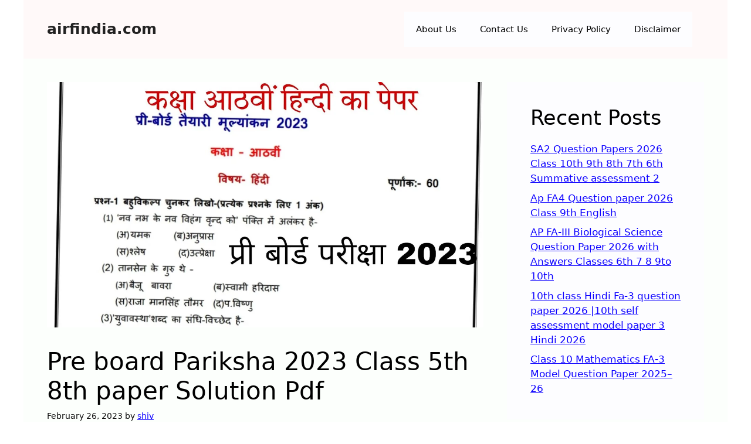

--- FILE ---
content_type: text/html; charset=UTF-8
request_url: https://airfindia.com/pre-board-pariksha-2023-class-5th-8th-paper-solution-pdf/
body_size: 27318
content:
<!DOCTYPE html><html lang="en-US" prefix="og: https://ogp.me/ns#"><head><script data-no-optimize="1">var litespeed_docref=sessionStorage.getItem("litespeed_docref");litespeed_docref&&(Object.defineProperty(document,"referrer",{get:function(){return litespeed_docref}}),sessionStorage.removeItem("litespeed_docref"));</script> <meta charset="UTF-8"><meta name="viewport" content="width=device-width, initial-scale=1"><title>Pre board Pariksha 2023 Class 5th 8th paper Solution Pdf - airfindia.com</title><meta name="robots" content="index, follow, max-snippet:-1, max-video-preview:-1, max-image-preview:large"/><link rel="canonical" href="https://airfindia.com/pre-board-pariksha-2023-class-5th-8th-paper-solution-pdf/" /><meta property="og:locale" content="en_US" /><meta property="og:type" content="article" /><meta property="og:title" content="Pre board Pariksha 2023 Class 5th 8th paper Solution Pdf - airfindia.com" /><meta property="og:description" content="WhatsApp Group Join Now Telegram Group Join Now Pre board Pariksha 2023 Class 5th 8th paper Solution Pdf|प्री बोर्ड परीक्षा 2023 कक्षा आठवीं पांचवी प्रैक्टिस अभ्यास प्रश्न पत्र Pre board Pariksha 2023 Class 5th 8th paper Solution Pdf कार्यालय प्राचार्य, जिला शिक्षा एवं प्रशिक्षण प्रशिक्षण संस्थान, उज्जैनक्र./ डाइट/ /मूल्यांकन / प्रैक्टिस प्रश्न पत्र /2023/146उज्जैन, दिनांक ... &lt;a title=&quot;Pre board Pariksha 2023 Class 5th 8th paper Solution Pdf&quot; class=&quot;read-more&quot; href=&quot;https://airfindia.com/pre-board-pariksha-2023-class-5th-8th-paper-solution-pdf/&quot; aria-label=&quot;Read more about Pre board Pariksha 2023 Class 5th 8th paper Solution Pdf&quot;&gt;Read more&lt;/a&gt;" /><meta property="og:url" content="https://airfindia.com/pre-board-pariksha-2023-class-5th-8th-paper-solution-pdf/" /><meta property="og:site_name" content="airfindia.com" /><meta property="article:section" content="Uncategorized" /><meta property="og:updated_time" content="2023-10-09T17:35:21+05:30" /><meta property="og:image" content="https://airfindia.com/wp-content/uploads/2023/02/2023-02-21_21-16-50.jpg" /><meta property="og:image:secure_url" content="https://airfindia.com/wp-content/uploads/2023/02/2023-02-21_21-16-50.jpg" /><meta property="og:image:width" content="1280" /><meta property="og:image:height" content="720" /><meta property="og:image:alt" content="Class 5th pre board paper 2023" /><meta property="og:image:type" content="image/jpeg" /><meta property="article:published_time" content="2023-02-26T13:21:00+05:30" /><meta property="article:modified_time" content="2023-10-09T17:35:21+05:30" /><meta name="twitter:card" content="summary_large_image" /><meta name="twitter:title" content="Pre board Pariksha 2023 Class 5th 8th paper Solution Pdf - airfindia.com" /><meta name="twitter:description" content="WhatsApp Group Join Now Telegram Group Join Now Pre board Pariksha 2023 Class 5th 8th paper Solution Pdf|प्री बोर्ड परीक्षा 2023 कक्षा आठवीं पांचवी प्रैक्टिस अभ्यास प्रश्न पत्र Pre board Pariksha 2023 Class 5th 8th paper Solution Pdf कार्यालय प्राचार्य, जिला शिक्षा एवं प्रशिक्षण प्रशिक्षण संस्थान, उज्जैनक्र./ डाइट/ /मूल्यांकन / प्रैक्टिस प्रश्न पत्र /2023/146उज्जैन, दिनांक ... &lt;a title=&quot;Pre board Pariksha 2023 Class 5th 8th paper Solution Pdf&quot; class=&quot;read-more&quot; href=&quot;https://airfindia.com/pre-board-pariksha-2023-class-5th-8th-paper-solution-pdf/&quot; aria-label=&quot;Read more about Pre board Pariksha 2023 Class 5th 8th paper Solution Pdf&quot;&gt;Read more&lt;/a&gt;" /><meta name="twitter:image" content="https://airfindia.com/wp-content/uploads/2023/02/2023-02-21_21-16-50.jpg" /><meta name="twitter:label1" content="Written by" /><meta name="twitter:data1" content="shiv" /><meta name="twitter:label2" content="Time to read" /><meta name="twitter:data2" content="5 minutes" /> <script type="application/ld+json" class="rank-math-schema">{"@context":"https://schema.org","@graph":[{"@type":["CollegeOrUniversity","Organization"],"@id":"https://airfindia.com/#organization","name":"my blog","url":"https://airfindia.com","logo":{"@type":"ImageObject","@id":"https://airfindia.com/#logo","url":"https://airfindia.com/wp-content/uploads/2022/02/download.jpg","contentUrl":"https://airfindia.com/wp-content/uploads/2022/02/download.jpg","caption":"my blog","inLanguage":"en-US"}},{"@type":"WebSite","@id":"https://airfindia.com/#website","url":"https://airfindia.com","name":"my blog","publisher":{"@id":"https://airfindia.com/#organization"},"inLanguage":"en-US"},{"@type":"ImageObject","@id":"https://airfindia.com/wp-content/uploads/2023/02/2023-02-21_21-16-50.jpg","url":"https://airfindia.com/wp-content/uploads/2023/02/2023-02-21_21-16-50.jpg","width":"1280","height":"720","caption":"Class 5th pre board paper 2023","inLanguage":"en-US"},{"@type":"BreadcrumbList","@id":"https://airfindia.com/pre-board-pariksha-2023-class-5th-8th-paper-solution-pdf/#breadcrumb","itemListElement":[{"@type":"ListItem","position":"1","item":{"@id":"https://airfindia.com","name":"Home"}},{"@type":"ListItem","position":"2","item":{"@id":"https://airfindia.com/pre-board-pariksha-2023-class-5th-8th-paper-solution-pdf/","name":"Pre board Pariksha 2023 Class 5th 8th paper Solution Pdf"}}]},{"@type":"WebPage","@id":"https://airfindia.com/pre-board-pariksha-2023-class-5th-8th-paper-solution-pdf/#webpage","url":"https://airfindia.com/pre-board-pariksha-2023-class-5th-8th-paper-solution-pdf/","name":"Pre board Pariksha 2023 Class 5th 8th paper Solution Pdf - airfindia.com","datePublished":"2023-02-26T13:21:00+05:30","dateModified":"2023-10-09T17:35:21+05:30","isPartOf":{"@id":"https://airfindia.com/#website"},"primaryImageOfPage":{"@id":"https://airfindia.com/wp-content/uploads/2023/02/2023-02-21_21-16-50.jpg"},"inLanguage":"en-US","breadcrumb":{"@id":"https://airfindia.com/pre-board-pariksha-2023-class-5th-8th-paper-solution-pdf/#breadcrumb"}},{"@type":"Person","@id":"https://airfindia.com/pre-board-pariksha-2023-class-5th-8th-paper-solution-pdf/#author","name":"shiv","image":{"@type":"ImageObject","@id":"https://airfindia.com/wp-content/litespeed/avatar/29256c3b16db3876dbe161eba82409e7.jpg?ver=1769072868","url":"https://airfindia.com/wp-content/litespeed/avatar/29256c3b16db3876dbe161eba82409e7.jpg?ver=1769072868","caption":"shiv","inLanguage":"en-US"},"sameAs":["https://airfindia.com"],"worksFor":{"@id":"https://airfindia.com/#organization"}},{"@type":"BlogPosting","headline":"Pre board Pariksha 2023 Class 5th 8th paper Solution Pdf - airfindia.com","keywords":"Pre board Pariksha 2023 Class 5th 8th paper Solution Pdf","datePublished":"2023-02-26T13:21:00+05:30","dateModified":"2023-10-09T17:35:21+05:30","author":{"@id":"https://airfindia.com/pre-board-pariksha-2023-class-5th-8th-paper-solution-pdf/#author","name":"shiv"},"publisher":{"@id":"https://airfindia.com/#organization"},"description":"Pre board Pariksha 2023 Class 5th 8th paper Solution Pdf|\u092a\u094d\u0930\u0940 \u092c\u094b\u0930\u094d\u0921 \u092a\u0930\u0940\u0915\u094d\u0937\u093e 2023 \u0915\u0915\u094d\u0937\u093e \u0906\u0920\u0935\u0940\u0902 \u092a\u093e\u0902\u091a\u0935\u0940 \u092a\u094d\u0930\u0948\u0915\u094d\u091f\u093f\u0938 \u0905\u092d\u094d\u092f\u093e\u0938 \u092a\u094d\u0930\u0936\u094d\u0928 \u092a\u0924\u094d\u0930","name":"Pre board Pariksha 2023 Class 5th 8th paper Solution Pdf - airfindia.com","@id":"https://airfindia.com/pre-board-pariksha-2023-class-5th-8th-paper-solution-pdf/#richSnippet","isPartOf":{"@id":"https://airfindia.com/pre-board-pariksha-2023-class-5th-8th-paper-solution-pdf/#webpage"},"image":{"@id":"https://airfindia.com/wp-content/uploads/2023/02/2023-02-21_21-16-50.jpg"},"inLanguage":"en-US","mainEntityOfPage":{"@id":"https://airfindia.com/pre-board-pariksha-2023-class-5th-8th-paper-solution-pdf/#webpage"}}]}</script> <link rel='dns-prefetch' href='//www.googletagmanager.com' /><link rel="alternate" type="application/rss+xml" title="airfindia.com &raquo; Feed" href="https://airfindia.com/feed/" /><link rel="alternate" type="application/rss+xml" title="airfindia.com &raquo; Comments Feed" href="https://airfindia.com/comments/feed/" /><link rel="alternate" type="application/rss+xml" title="airfindia.com &raquo; Pre board Pariksha 2023 Class 5th 8th paper Solution Pdf Comments Feed" href="https://airfindia.com/pre-board-pariksha-2023-class-5th-8th-paper-solution-pdf/feed/" /><link rel="alternate" title="oEmbed (JSON)" type="application/json+oembed" href="https://airfindia.com/wp-json/oembed/1.0/embed?url=https%3A%2F%2Fairfindia.com%2Fpre-board-pariksha-2023-class-5th-8th-paper-solution-pdf%2F" /><link rel="alternate" title="oEmbed (XML)" type="text/xml+oembed" href="https://airfindia.com/wp-json/oembed/1.0/embed?url=https%3A%2F%2Fairfindia.com%2Fpre-board-pariksha-2023-class-5th-8th-paper-solution-pdf%2F&#038;format=xml" /><style id='wp-img-auto-sizes-contain-inline-css'>img:is([sizes=auto i],[sizes^="auto," i]){contain-intrinsic-size:3000px 1500px}
/*# sourceURL=wp-img-auto-sizes-contain-inline-css */</style><link data-optimized="2" rel="stylesheet" href="https://airfindia.com/wp-content/litespeed/css/c251f28c4a6e638e0263057eea4e7efa.css?ver=385b5" /><style id='wp-block-categories-inline-css'>.wp-block-categories{box-sizing:border-box}.wp-block-categories.alignleft{margin-right:2em}.wp-block-categories.alignright{margin-left:2em}.wp-block-categories.wp-block-categories-dropdown.aligncenter{text-align:center}.wp-block-categories .wp-block-categories__label{display:block;width:100%}
/*# sourceURL=https://airfindia.com/wp-includes/blocks/categories/style.min.css */</style><style id='wp-block-image-inline-css'>.wp-block-image>a,.wp-block-image>figure>a{display:inline-block}.wp-block-image img{box-sizing:border-box;height:auto;max-width:100%;vertical-align:bottom}@media not (prefers-reduced-motion){.wp-block-image img.hide{visibility:hidden}.wp-block-image img.show{animation:show-content-image .4s}}.wp-block-image[style*=border-radius] img,.wp-block-image[style*=border-radius]>a{border-radius:inherit}.wp-block-image.has-custom-border img{box-sizing:border-box}.wp-block-image.aligncenter{text-align:center}.wp-block-image.alignfull>a,.wp-block-image.alignwide>a{width:100%}.wp-block-image.alignfull img,.wp-block-image.alignwide img{height:auto;width:100%}.wp-block-image .aligncenter,.wp-block-image .alignleft,.wp-block-image .alignright,.wp-block-image.aligncenter,.wp-block-image.alignleft,.wp-block-image.alignright{display:table}.wp-block-image .aligncenter>figcaption,.wp-block-image .alignleft>figcaption,.wp-block-image .alignright>figcaption,.wp-block-image.aligncenter>figcaption,.wp-block-image.alignleft>figcaption,.wp-block-image.alignright>figcaption{caption-side:bottom;display:table-caption}.wp-block-image .alignleft{float:left;margin:.5em 1em .5em 0}.wp-block-image .alignright{float:right;margin:.5em 0 .5em 1em}.wp-block-image .aligncenter{margin-left:auto;margin-right:auto}.wp-block-image :where(figcaption){margin-bottom:1em;margin-top:.5em}.wp-block-image.is-style-circle-mask img{border-radius:9999px}@supports ((-webkit-mask-image:none) or (mask-image:none)) or (-webkit-mask-image:none){.wp-block-image.is-style-circle-mask img{border-radius:0;-webkit-mask-image:url('data:image/svg+xml;utf8,<svg viewBox="0 0 100 100" xmlns="http://www.w3.org/2000/svg"><circle cx="50" cy="50" r="50"/></svg>');mask-image:url('data:image/svg+xml;utf8,<svg viewBox="0 0 100 100" xmlns="http://www.w3.org/2000/svg"><circle cx="50" cy="50" r="50"/></svg>');mask-mode:alpha;-webkit-mask-position:center;mask-position:center;-webkit-mask-repeat:no-repeat;mask-repeat:no-repeat;-webkit-mask-size:contain;mask-size:contain}}:root :where(.wp-block-image.is-style-rounded img,.wp-block-image .is-style-rounded img){border-radius:9999px}.wp-block-image figure{margin:0}.wp-lightbox-container{display:flex;flex-direction:column;position:relative}.wp-lightbox-container img{cursor:zoom-in}.wp-lightbox-container img:hover+button{opacity:1}.wp-lightbox-container button{align-items:center;backdrop-filter:blur(16px) saturate(180%);background-color:#5a5a5a40;border:none;border-radius:4px;cursor:zoom-in;display:flex;height:20px;justify-content:center;opacity:0;padding:0;position:absolute;right:16px;text-align:center;top:16px;width:20px;z-index:100}@media not (prefers-reduced-motion){.wp-lightbox-container button{transition:opacity .2s ease}}.wp-lightbox-container button:focus-visible{outline:3px auto #5a5a5a40;outline:3px auto -webkit-focus-ring-color;outline-offset:3px}.wp-lightbox-container button:hover{cursor:pointer;opacity:1}.wp-lightbox-container button:focus{opacity:1}.wp-lightbox-container button:focus,.wp-lightbox-container button:hover,.wp-lightbox-container button:not(:hover):not(:active):not(.has-background){background-color:#5a5a5a40;border:none}.wp-lightbox-overlay{box-sizing:border-box;cursor:zoom-out;height:100vh;left:0;overflow:hidden;position:fixed;top:0;visibility:hidden;width:100%;z-index:100000}.wp-lightbox-overlay .close-button{align-items:center;cursor:pointer;display:flex;justify-content:center;min-height:40px;min-width:40px;padding:0;position:absolute;right:calc(env(safe-area-inset-right) + 16px);top:calc(env(safe-area-inset-top) + 16px);z-index:5000000}.wp-lightbox-overlay .close-button:focus,.wp-lightbox-overlay .close-button:hover,.wp-lightbox-overlay .close-button:not(:hover):not(:active):not(.has-background){background:none;border:none}.wp-lightbox-overlay .lightbox-image-container{height:var(--wp--lightbox-container-height);left:50%;overflow:hidden;position:absolute;top:50%;transform:translate(-50%,-50%);transform-origin:top left;width:var(--wp--lightbox-container-width);z-index:9999999999}.wp-lightbox-overlay .wp-block-image{align-items:center;box-sizing:border-box;display:flex;height:100%;justify-content:center;margin:0;position:relative;transform-origin:0 0;width:100%;z-index:3000000}.wp-lightbox-overlay .wp-block-image img{height:var(--wp--lightbox-image-height);min-height:var(--wp--lightbox-image-height);min-width:var(--wp--lightbox-image-width);width:var(--wp--lightbox-image-width)}.wp-lightbox-overlay .wp-block-image figcaption{display:none}.wp-lightbox-overlay button{background:none;border:none}.wp-lightbox-overlay .scrim{background-color:#fff;height:100%;opacity:.9;position:absolute;width:100%;z-index:2000000}.wp-lightbox-overlay.active{visibility:visible}@media not (prefers-reduced-motion){.wp-lightbox-overlay.active{animation:turn-on-visibility .25s both}.wp-lightbox-overlay.active img{animation:turn-on-visibility .35s both}.wp-lightbox-overlay.show-closing-animation:not(.active){animation:turn-off-visibility .35s both}.wp-lightbox-overlay.show-closing-animation:not(.active) img{animation:turn-off-visibility .25s both}.wp-lightbox-overlay.zoom.active{animation:none;opacity:1;visibility:visible}.wp-lightbox-overlay.zoom.active .lightbox-image-container{animation:lightbox-zoom-in .4s}.wp-lightbox-overlay.zoom.active .lightbox-image-container img{animation:none}.wp-lightbox-overlay.zoom.active .scrim{animation:turn-on-visibility .4s forwards}.wp-lightbox-overlay.zoom.show-closing-animation:not(.active){animation:none}.wp-lightbox-overlay.zoom.show-closing-animation:not(.active) .lightbox-image-container{animation:lightbox-zoom-out .4s}.wp-lightbox-overlay.zoom.show-closing-animation:not(.active) .lightbox-image-container img{animation:none}.wp-lightbox-overlay.zoom.show-closing-animation:not(.active) .scrim{animation:turn-off-visibility .4s forwards}}@keyframes show-content-image{0%{visibility:hidden}99%{visibility:hidden}to{visibility:visible}}@keyframes turn-on-visibility{0%{opacity:0}to{opacity:1}}@keyframes turn-off-visibility{0%{opacity:1;visibility:visible}99%{opacity:0;visibility:visible}to{opacity:0;visibility:hidden}}@keyframes lightbox-zoom-in{0%{transform:translate(calc((-100vw + var(--wp--lightbox-scrollbar-width))/2 + var(--wp--lightbox-initial-left-position)),calc(-50vh + var(--wp--lightbox-initial-top-position))) scale(var(--wp--lightbox-scale))}to{transform:translate(-50%,-50%) scale(1)}}@keyframes lightbox-zoom-out{0%{transform:translate(-50%,-50%) scale(1);visibility:visible}99%{visibility:visible}to{transform:translate(calc((-100vw + var(--wp--lightbox-scrollbar-width))/2 + var(--wp--lightbox-initial-left-position)),calc(-50vh + var(--wp--lightbox-initial-top-position))) scale(var(--wp--lightbox-scale));visibility:hidden}}
/*# sourceURL=https://airfindia.com/wp-includes/blocks/image/style.min.css */</style><style id='wp-block-latest-posts-inline-css'>.wp-block-latest-posts{box-sizing:border-box}.wp-block-latest-posts.alignleft{margin-right:2em}.wp-block-latest-posts.alignright{margin-left:2em}.wp-block-latest-posts.wp-block-latest-posts__list{list-style:none}.wp-block-latest-posts.wp-block-latest-posts__list li{clear:both;overflow-wrap:break-word}.wp-block-latest-posts.is-grid{display:flex;flex-wrap:wrap}.wp-block-latest-posts.is-grid li{margin:0 1.25em 1.25em 0;width:100%}@media (min-width:600px){.wp-block-latest-posts.columns-2 li{width:calc(50% - .625em)}.wp-block-latest-posts.columns-2 li:nth-child(2n){margin-right:0}.wp-block-latest-posts.columns-3 li{width:calc(33.33333% - .83333em)}.wp-block-latest-posts.columns-3 li:nth-child(3n){margin-right:0}.wp-block-latest-posts.columns-4 li{width:calc(25% - .9375em)}.wp-block-latest-posts.columns-4 li:nth-child(4n){margin-right:0}.wp-block-latest-posts.columns-5 li{width:calc(20% - 1em)}.wp-block-latest-posts.columns-5 li:nth-child(5n){margin-right:0}.wp-block-latest-posts.columns-6 li{width:calc(16.66667% - 1.04167em)}.wp-block-latest-posts.columns-6 li:nth-child(6n){margin-right:0}}:root :where(.wp-block-latest-posts.is-grid){padding:0}:root :where(.wp-block-latest-posts.wp-block-latest-posts__list){padding-left:0}.wp-block-latest-posts__post-author,.wp-block-latest-posts__post-date{display:block;font-size:.8125em}.wp-block-latest-posts__post-excerpt,.wp-block-latest-posts__post-full-content{margin-bottom:1em;margin-top:.5em}.wp-block-latest-posts__featured-image a{display:inline-block}.wp-block-latest-posts__featured-image img{height:auto;max-width:100%;width:auto}.wp-block-latest-posts__featured-image.alignleft{float:left;margin-right:1em}.wp-block-latest-posts__featured-image.alignright{float:right;margin-left:1em}.wp-block-latest-posts__featured-image.aligncenter{margin-bottom:1em;text-align:center}
/*# sourceURL=https://airfindia.com/wp-includes/blocks/latest-posts/style.min.css */</style><style id='wp-block-group-inline-css'>.wp-block-group{box-sizing:border-box}:where(.wp-block-group.wp-block-group-is-layout-constrained){position:relative}
/*# sourceURL=https://airfindia.com/wp-includes/blocks/group/style.min.css */</style><style id='global-styles-inline-css'>:root{--wp--preset--aspect-ratio--square: 1;--wp--preset--aspect-ratio--4-3: 4/3;--wp--preset--aspect-ratio--3-4: 3/4;--wp--preset--aspect-ratio--3-2: 3/2;--wp--preset--aspect-ratio--2-3: 2/3;--wp--preset--aspect-ratio--16-9: 16/9;--wp--preset--aspect-ratio--9-16: 9/16;--wp--preset--color--black: #000000;--wp--preset--color--cyan-bluish-gray: #abb8c3;--wp--preset--color--white: #ffffff;--wp--preset--color--pale-pink: #f78da7;--wp--preset--color--vivid-red: #cf2e2e;--wp--preset--color--luminous-vivid-orange: #ff6900;--wp--preset--color--luminous-vivid-amber: #fcb900;--wp--preset--color--light-green-cyan: #7bdcb5;--wp--preset--color--vivid-green-cyan: #00d084;--wp--preset--color--pale-cyan-blue: #8ed1fc;--wp--preset--color--vivid-cyan-blue: #0693e3;--wp--preset--color--vivid-purple: #9b51e0;--wp--preset--color--contrast: var(--contrast);--wp--preset--color--contrast-2: var(--contrast-2);--wp--preset--color--contrast-3: var(--contrast-3);--wp--preset--color--base: var(--base);--wp--preset--color--base-2: var(--base-2);--wp--preset--color--base-3: var(--base-3);--wp--preset--color--accent: var(--accent);--wp--preset--gradient--vivid-cyan-blue-to-vivid-purple: linear-gradient(135deg,rgb(6,147,227) 0%,rgb(155,81,224) 100%);--wp--preset--gradient--light-green-cyan-to-vivid-green-cyan: linear-gradient(135deg,rgb(122,220,180) 0%,rgb(0,208,130) 100%);--wp--preset--gradient--luminous-vivid-amber-to-luminous-vivid-orange: linear-gradient(135deg,rgb(252,185,0) 0%,rgb(255,105,0) 100%);--wp--preset--gradient--luminous-vivid-orange-to-vivid-red: linear-gradient(135deg,rgb(255,105,0) 0%,rgb(207,46,46) 100%);--wp--preset--gradient--very-light-gray-to-cyan-bluish-gray: linear-gradient(135deg,rgb(238,238,238) 0%,rgb(169,184,195) 100%);--wp--preset--gradient--cool-to-warm-spectrum: linear-gradient(135deg,rgb(74,234,220) 0%,rgb(151,120,209) 20%,rgb(207,42,186) 40%,rgb(238,44,130) 60%,rgb(251,105,98) 80%,rgb(254,248,76) 100%);--wp--preset--gradient--blush-light-purple: linear-gradient(135deg,rgb(255,206,236) 0%,rgb(152,150,240) 100%);--wp--preset--gradient--blush-bordeaux: linear-gradient(135deg,rgb(254,205,165) 0%,rgb(254,45,45) 50%,rgb(107,0,62) 100%);--wp--preset--gradient--luminous-dusk: linear-gradient(135deg,rgb(255,203,112) 0%,rgb(199,81,192) 50%,rgb(65,88,208) 100%);--wp--preset--gradient--pale-ocean: linear-gradient(135deg,rgb(255,245,203) 0%,rgb(182,227,212) 50%,rgb(51,167,181) 100%);--wp--preset--gradient--electric-grass: linear-gradient(135deg,rgb(202,248,128) 0%,rgb(113,206,126) 100%);--wp--preset--gradient--midnight: linear-gradient(135deg,rgb(2,3,129) 0%,rgb(40,116,252) 100%);--wp--preset--font-size--small: 13px;--wp--preset--font-size--medium: 20px;--wp--preset--font-size--large: 36px;--wp--preset--font-size--x-large: 42px;--wp--preset--spacing--20: 0.44rem;--wp--preset--spacing--30: 0.67rem;--wp--preset--spacing--40: 1rem;--wp--preset--spacing--50: 1.5rem;--wp--preset--spacing--60: 2.25rem;--wp--preset--spacing--70: 3.38rem;--wp--preset--spacing--80: 5.06rem;--wp--preset--shadow--natural: 6px 6px 9px rgba(0, 0, 0, 0.2);--wp--preset--shadow--deep: 12px 12px 50px rgba(0, 0, 0, 0.4);--wp--preset--shadow--sharp: 6px 6px 0px rgba(0, 0, 0, 0.2);--wp--preset--shadow--outlined: 6px 6px 0px -3px rgb(255, 255, 255), 6px 6px rgb(0, 0, 0);--wp--preset--shadow--crisp: 6px 6px 0px rgb(0, 0, 0);}:where(.is-layout-flex){gap: 0.5em;}:where(.is-layout-grid){gap: 0.5em;}body .is-layout-flex{display: flex;}.is-layout-flex{flex-wrap: wrap;align-items: center;}.is-layout-flex > :is(*, div){margin: 0;}body .is-layout-grid{display: grid;}.is-layout-grid > :is(*, div){margin: 0;}:where(.wp-block-columns.is-layout-flex){gap: 2em;}:where(.wp-block-columns.is-layout-grid){gap: 2em;}:where(.wp-block-post-template.is-layout-flex){gap: 1.25em;}:where(.wp-block-post-template.is-layout-grid){gap: 1.25em;}.has-black-color{color: var(--wp--preset--color--black) !important;}.has-cyan-bluish-gray-color{color: var(--wp--preset--color--cyan-bluish-gray) !important;}.has-white-color{color: var(--wp--preset--color--white) !important;}.has-pale-pink-color{color: var(--wp--preset--color--pale-pink) !important;}.has-vivid-red-color{color: var(--wp--preset--color--vivid-red) !important;}.has-luminous-vivid-orange-color{color: var(--wp--preset--color--luminous-vivid-orange) !important;}.has-luminous-vivid-amber-color{color: var(--wp--preset--color--luminous-vivid-amber) !important;}.has-light-green-cyan-color{color: var(--wp--preset--color--light-green-cyan) !important;}.has-vivid-green-cyan-color{color: var(--wp--preset--color--vivid-green-cyan) !important;}.has-pale-cyan-blue-color{color: var(--wp--preset--color--pale-cyan-blue) !important;}.has-vivid-cyan-blue-color{color: var(--wp--preset--color--vivid-cyan-blue) !important;}.has-vivid-purple-color{color: var(--wp--preset--color--vivid-purple) !important;}.has-black-background-color{background-color: var(--wp--preset--color--black) !important;}.has-cyan-bluish-gray-background-color{background-color: var(--wp--preset--color--cyan-bluish-gray) !important;}.has-white-background-color{background-color: var(--wp--preset--color--white) !important;}.has-pale-pink-background-color{background-color: var(--wp--preset--color--pale-pink) !important;}.has-vivid-red-background-color{background-color: var(--wp--preset--color--vivid-red) !important;}.has-luminous-vivid-orange-background-color{background-color: var(--wp--preset--color--luminous-vivid-orange) !important;}.has-luminous-vivid-amber-background-color{background-color: var(--wp--preset--color--luminous-vivid-amber) !important;}.has-light-green-cyan-background-color{background-color: var(--wp--preset--color--light-green-cyan) !important;}.has-vivid-green-cyan-background-color{background-color: var(--wp--preset--color--vivid-green-cyan) !important;}.has-pale-cyan-blue-background-color{background-color: var(--wp--preset--color--pale-cyan-blue) !important;}.has-vivid-cyan-blue-background-color{background-color: var(--wp--preset--color--vivid-cyan-blue) !important;}.has-vivid-purple-background-color{background-color: var(--wp--preset--color--vivid-purple) !important;}.has-black-border-color{border-color: var(--wp--preset--color--black) !important;}.has-cyan-bluish-gray-border-color{border-color: var(--wp--preset--color--cyan-bluish-gray) !important;}.has-white-border-color{border-color: var(--wp--preset--color--white) !important;}.has-pale-pink-border-color{border-color: var(--wp--preset--color--pale-pink) !important;}.has-vivid-red-border-color{border-color: var(--wp--preset--color--vivid-red) !important;}.has-luminous-vivid-orange-border-color{border-color: var(--wp--preset--color--luminous-vivid-orange) !important;}.has-luminous-vivid-amber-border-color{border-color: var(--wp--preset--color--luminous-vivid-amber) !important;}.has-light-green-cyan-border-color{border-color: var(--wp--preset--color--light-green-cyan) !important;}.has-vivid-green-cyan-border-color{border-color: var(--wp--preset--color--vivid-green-cyan) !important;}.has-pale-cyan-blue-border-color{border-color: var(--wp--preset--color--pale-cyan-blue) !important;}.has-vivid-cyan-blue-border-color{border-color: var(--wp--preset--color--vivid-cyan-blue) !important;}.has-vivid-purple-border-color{border-color: var(--wp--preset--color--vivid-purple) !important;}.has-vivid-cyan-blue-to-vivid-purple-gradient-background{background: var(--wp--preset--gradient--vivid-cyan-blue-to-vivid-purple) !important;}.has-light-green-cyan-to-vivid-green-cyan-gradient-background{background: var(--wp--preset--gradient--light-green-cyan-to-vivid-green-cyan) !important;}.has-luminous-vivid-amber-to-luminous-vivid-orange-gradient-background{background: var(--wp--preset--gradient--luminous-vivid-amber-to-luminous-vivid-orange) !important;}.has-luminous-vivid-orange-to-vivid-red-gradient-background{background: var(--wp--preset--gradient--luminous-vivid-orange-to-vivid-red) !important;}.has-very-light-gray-to-cyan-bluish-gray-gradient-background{background: var(--wp--preset--gradient--very-light-gray-to-cyan-bluish-gray) !important;}.has-cool-to-warm-spectrum-gradient-background{background: var(--wp--preset--gradient--cool-to-warm-spectrum) !important;}.has-blush-light-purple-gradient-background{background: var(--wp--preset--gradient--blush-light-purple) !important;}.has-blush-bordeaux-gradient-background{background: var(--wp--preset--gradient--blush-bordeaux) !important;}.has-luminous-dusk-gradient-background{background: var(--wp--preset--gradient--luminous-dusk) !important;}.has-pale-ocean-gradient-background{background: var(--wp--preset--gradient--pale-ocean) !important;}.has-electric-grass-gradient-background{background: var(--wp--preset--gradient--electric-grass) !important;}.has-midnight-gradient-background{background: var(--wp--preset--gradient--midnight) !important;}.has-small-font-size{font-size: var(--wp--preset--font-size--small) !important;}.has-medium-font-size{font-size: var(--wp--preset--font-size--medium) !important;}.has-large-font-size{font-size: var(--wp--preset--font-size--large) !important;}.has-x-large-font-size{font-size: var(--wp--preset--font-size--x-large) !important;}
/*# sourceURL=global-styles-inline-css */</style><style id='classic-theme-styles-inline-css'>/*! This file is auto-generated */
.wp-block-button__link{color:#fff;background-color:#32373c;border-radius:9999px;box-shadow:none;text-decoration:none;padding:calc(.667em + 2px) calc(1.333em + 2px);font-size:1.125em}.wp-block-file__button{background:#32373c;color:#fff;text-decoration:none}
/*# sourceURL=/wp-includes/css/classic-themes.min.css */</style><style id='ez-toc-inline-css'>div#ez-toc-container .ez-toc-title {font-size: 120%;}div#ez-toc-container .ez-toc-title {font-weight: 500;}div#ez-toc-container ul li , div#ez-toc-container ul li a {font-size: 95%;}div#ez-toc-container ul li , div#ez-toc-container ul li a {font-weight: 500;}div#ez-toc-container nav ul ul li {font-size: 90%;}.ez-toc-box-title {font-weight: bold; margin-bottom: 10px; text-align: center; text-transform: uppercase; letter-spacing: 1px; color: #666; padding-bottom: 5px;position:absolute;top:-4%;left:5%;background-color: inherit;transition: top 0.3s ease;}.ez-toc-box-title.toc-closed {top:-25%;}
.ez-toc-container-direction {direction: ltr;}.ez-toc-counter ul{counter-reset: item ;}.ez-toc-counter nav ul li a::before {content: counters(item, '.', decimal) '. ';display: inline-block;counter-increment: item;flex-grow: 0;flex-shrink: 0;margin-right: .2em; float: left; }.ez-toc-widget-direction {direction: ltr;}.ez-toc-widget-container ul{counter-reset: item ;}.ez-toc-widget-container nav ul li a::before {content: counters(item, '.', decimal) '. ';display: inline-block;counter-increment: item;flex-grow: 0;flex-shrink: 0;margin-right: .2em; float: left; }
/*# sourceURL=ez-toc-inline-css */</style><style id='generate-style-inline-css'>body{background-color:#ffffff;color:#000000;}a{color:#0c00ff;}a{text-decoration:underline;}.entry-title a, .site-branding a, a.button, .wp-block-button__link, .main-navigation a{text-decoration:none;}a:hover, a:focus, a:active{color:#000000;}.wp-block-group__inner-container{max-width:1200px;margin-left:auto;margin-right:auto;}.site-header .header-image{width:150px;}.generate-back-to-top{font-size:20px;border-radius:3px;position:fixed;bottom:30px;right:30px;line-height:40px;width:40px;text-align:center;z-index:10;transition:opacity 300ms ease-in-out;opacity:0.1;transform:translateY(1000px);}.generate-back-to-top__show{opacity:1;transform:translateY(0);}.dropdown-click .main-navigation ul ul{display:none;visibility:hidden;}.dropdown-click .main-navigation ul ul ul.toggled-on{left:0;top:auto;position:relative;box-shadow:none;border-bottom:1px solid rgba(0,0,0,0.05);}.dropdown-click .main-navigation ul ul li:last-child > ul.toggled-on{border-bottom:0;}.dropdown-click .main-navigation ul.toggled-on, .dropdown-click .main-navigation ul li.sfHover > ul.toggled-on{display:block;left:auto;right:auto;opacity:1;visibility:visible;pointer-events:auto;height:auto;overflow:visible;float:none;}.dropdown-click .main-navigation.sub-menu-left .sub-menu.toggled-on, .dropdown-click .main-navigation.sub-menu-left ul li.sfHover > ul.toggled-on{right:0;}.dropdown-click nav ul ul ul{background-color:transparent;}.dropdown-click .widget-area .main-navigation ul ul{top:auto;position:absolute;float:none;width:100%;left:-99999px;}.dropdown-click .widget-area .main-navigation ul ul.toggled-on{position:relative;left:0;right:0;}.dropdown-click .widget-area.sidebar .main-navigation ul li.sfHover ul, .dropdown-click .widget-area.sidebar .main-navigation ul li:hover ul{right:0;left:0;}.dropdown-click .sfHover > a > .dropdown-menu-toggle > .gp-icon svg{transform:rotate(180deg);}:root{--contrast:#222222;--contrast-2:#0d0d0d;--contrast-3:#0505e4;--base:#f0f0f0;--base-2:#ffffff;--base-3:#fdfdff;--accent:#1e73be;}:root .has-contrast-color{color:var(--contrast);}:root .has-contrast-background-color{background-color:var(--contrast);}:root .has-contrast-2-color{color:var(--contrast-2);}:root .has-contrast-2-background-color{background-color:var(--contrast-2);}:root .has-contrast-3-color{color:var(--contrast-3);}:root .has-contrast-3-background-color{background-color:var(--contrast-3);}:root .has-base-color{color:var(--base);}:root .has-base-background-color{background-color:var(--base);}:root .has-base-2-color{color:var(--base-2);}:root .has-base-2-background-color{background-color:var(--base-2);}:root .has-base-3-color{color:var(--base-3);}:root .has-base-3-background-color{background-color:var(--base-3);}:root .has-accent-color{color:var(--accent);}:root .has-accent-background-color{background-color:var(--accent);}.top-bar{background-color:#636363;color:#ffffff;}.top-bar a{color:#ffffff;}.top-bar a:hover{color:#303030;}.site-header{background-color:#fff9f9;}.main-title a,.main-title a:hover{color:var(--contrast);}.site-description{color:var(--contrast-2);}.main-navigation,.main-navigation ul ul{background-color:var(--base-3);}.main-navigation .main-nav ul li a, .main-navigation .menu-toggle, .main-navigation .menu-bar-items{color:#000000;}.main-navigation .main-nav ul li:not([class*="current-menu-"]):hover > a, .main-navigation .main-nav ul li:not([class*="current-menu-"]):focus > a, .main-navigation .main-nav ul li.sfHover:not([class*="current-menu-"]) > a, .main-navigation .menu-bar-item:hover > a, .main-navigation .menu-bar-item.sfHover > a{color:#1500f2;}button.menu-toggle:hover,button.menu-toggle:focus{color:#000000;}.main-navigation .main-nav ul li[class*="current-menu-"] > a{color:#2700ed;}.navigation-search input[type="search"],.navigation-search input[type="search"]:active, .navigation-search input[type="search"]:focus, .main-navigation .main-nav ul li.search-item.active > a, .main-navigation .menu-bar-items .search-item.active > a{color:#1500f2;}.main-navigation ul ul{background-color:var(--base);}.separate-containers .inside-article, .separate-containers .comments-area, .separate-containers .page-header, .one-container .container, .separate-containers .paging-navigation, .inside-page-header{color:#000000;background-color:#fcfffc;}.entry-title a{color:var(--contrast);}.entry-title a:hover{color:var(--contrast-2);}.entry-meta{color:var(--contrast-2);}.sidebar .widget{background-color:var(--base-3);}.footer-widgets{background-color:var(--base-3);}.site-info{background-color:var(--base-3);}input[type="text"],input[type="email"],input[type="url"],input[type="password"],input[type="search"],input[type="tel"],input[type="number"],textarea,select{color:var(--contrast);background-color:var(--base-2);border-color:var(--base);}input[type="text"]:focus,input[type="email"]:focus,input[type="url"]:focus,input[type="password"]:focus,input[type="search"]:focus,input[type="tel"]:focus,input[type="number"]:focus,textarea:focus,select:focus{color:var(--contrast);background-color:var(--base-2);border-color:var(--contrast-3);}button,html input[type="button"],input[type="reset"],input[type="submit"],a.button,a.wp-block-button__link:not(.has-background){color:#ffffff;background-color:#040404;}button:hover,html input[type="button"]:hover,input[type="reset"]:hover,input[type="submit"]:hover,a.button:hover,button:focus,html input[type="button"]:focus,input[type="reset"]:focus,input[type="submit"]:focus,a.button:focus,a.wp-block-button__link:not(.has-background):active,a.wp-block-button__link:not(.has-background):focus,a.wp-block-button__link:not(.has-background):hover{color:#ffffff;background-color:#000000;}a.generate-back-to-top{background-color:rgba( 0,0,0,0.4 );color:#ffffff;}a.generate-back-to-top:hover,a.generate-back-to-top:focus{background-color:rgba( 0,0,0,0.6 );color:#ffffff;}:root{--gp-search-modal-bg-color:var(--base-3);--gp-search-modal-text-color:var(--contrast);--gp-search-modal-overlay-bg-color:rgba(0,0,0,0.2);}@media (max-width:768px){.main-navigation .menu-bar-item:hover > a, .main-navigation .menu-bar-item.sfHover > a{background:none;color:#000000;}}.nav-below-header .main-navigation .inside-navigation.grid-container, .nav-above-header .main-navigation .inside-navigation.grid-container{padding:0px 20px 0px 20px;}.site-main .wp-block-group__inner-container{padding:40px;}.separate-containers .paging-navigation{padding-top:20px;padding-bottom:20px;}.entry-content .alignwide, body:not(.no-sidebar) .entry-content .alignfull{margin-left:-40px;width:calc(100% + 80px);max-width:calc(100% + 80px);}.rtl .menu-item-has-children .dropdown-menu-toggle{padding-left:20px;}.rtl .main-navigation .main-nav ul li.menu-item-has-children > a{padding-right:20px;}@media (max-width:768px){.separate-containers .inside-article, .separate-containers .comments-area, .separate-containers .page-header, .separate-containers .paging-navigation, .one-container .site-content, .inside-page-header{padding:30px;}.site-main .wp-block-group__inner-container{padding:30px;}.inside-top-bar{padding-right:30px;padding-left:30px;}.inside-header{padding-right:30px;padding-left:30px;}.widget-area .widget{padding-top:30px;padding-right:30px;padding-bottom:30px;padding-left:30px;}.footer-widgets-container{padding-top:30px;padding-right:30px;padding-bottom:30px;padding-left:30px;}.inside-site-info{padding-right:30px;padding-left:30px;}.entry-content .alignwide, body:not(.no-sidebar) .entry-content .alignfull{margin-left:-30px;width:calc(100% + 60px);max-width:calc(100% + 60px);}.one-container .site-main .paging-navigation{margin-bottom:20px;}}/* End cached CSS */.is-right-sidebar{width:30%;}.is-left-sidebar{width:30%;}.site-content .content-area{width:70%;}@media (max-width:768px){.main-navigation .menu-toggle,.sidebar-nav-mobile:not(#sticky-placeholder){display:block;}.main-navigation ul,.gen-sidebar-nav,.main-navigation:not(.slideout-navigation):not(.toggled) .main-nav > ul,.has-inline-mobile-toggle #site-navigation .inside-navigation > *:not(.navigation-search):not(.main-nav){display:none;}.nav-align-right .inside-navigation,.nav-align-center .inside-navigation{justify-content:space-between;}.has-inline-mobile-toggle .mobile-menu-control-wrapper{display:flex;flex-wrap:wrap;}.has-inline-mobile-toggle .inside-header{flex-direction:row;text-align:left;flex-wrap:wrap;}.has-inline-mobile-toggle .header-widget,.has-inline-mobile-toggle #site-navigation{flex-basis:100%;}.nav-float-left .has-inline-mobile-toggle #site-navigation{order:10;}}
/*# sourceURL=generate-style-inline-css */</style>
 <script type="litespeed/javascript" data-src="https://www.googletagmanager.com/gtag/js?id=G-5Y2JRT4WXP" id="google_gtagjs-js"></script> <script id="google_gtagjs-js-after" type="litespeed/javascript">window.dataLayer=window.dataLayer||[];function gtag(){dataLayer.push(arguments)}
gtag("set","linker",{"domains":["airfindia.com"]});gtag("js",new Date());gtag("set","developer_id.dZTNiMT",!0);gtag("config","G-5Y2JRT4WXP")</script> <link rel="https://api.w.org/" href="https://airfindia.com/wp-json/" /><link rel="alternate" title="JSON" type="application/json" href="https://airfindia.com/wp-json/wp/v2/posts/1641" /><link rel="EditURI" type="application/rsd+xml" title="RSD" href="https://airfindia.com/xmlrpc.php?rsd" /><meta name="generator" content="WordPress 6.9" /><link rel='shortlink' href='https://airfindia.com/?p=1641' /><style>@media (max-width: 768px) {
            .Teckshop-related-posts {
                padding: 4px 2px 2px 2px;
            }
            .Teckshop-rp-link {
                font-size: 14px !important;
                margin-top: 2px;
            }
            .Teckshop-related-posttitle-multi {
                font-size: 14px !important;
            }
            .Teckshop-rp-image {
                margin-left: 5px;
                margin-top: 12px;
                width: 180px !important; /* Set width to make it rectangular */
            }
            .Teckshop-related-postimage {
                margin-right: 10px !important;
            }
        }
          .Teckshop-related-posts {
        display: flex;
        border: 1px dashed #cccccc;  /* Dynamically set the border color */
        border-radius: 5px;
        position: relative;
        padding: 9px;
        height: auto;
        margin-top: 20px;
        margin-bottom: 12px;
        background-color: #ffffff;  /* Dynamically set the background color */
    }
        .Teckshop-related-posts:before {
            content: "Also Read";
            position: absolute;
            top: -12px;
            font-size: 14px;
            color: #fff;
            left: 10px;
            background: #000000;
            padding: 0 4px;
            font-weight: 500;
            border-radius: 50px;
        }
        .Teckshop-related-post {
            display: flex;
        }
        .Teckshop-related-posttitle {
            font-size: 18px;
            line-height: 1.5em;
            font-weight: 600;
            margin-top: 5px;
            text-decoration: none;
            color: #333;
        }
        .Teckshop-rp-image {
            max-width: 150px;
            width: 100px !important; /* Set width to make it rectangular */
            border-radius: 4px !important;
            margin: 8px 10px 0 0;
            box-shadow: 0px 1px 8px #70707096 !important;
        }
        .Teckshop-related-posttitle {
            font-size: 20px;
            line-height: 1.5em;
            font-weight: 600;
            margin-top: 5px;
        }
        a.Teckshop-rp-link {
            color: black;
            font-size: 16px;
            font-weight: 600;
            text-decoration: none;
        }
        .Teckshop-related-posts-shadow {
            box-shadow: 0px 1px 6px #d7d7d7 !important;
        }
         .Teckshop-related-posts-box-multi {
        border-left: 1px solid #cccccc;  /* Dynamic border color */
        border-right: 1px solid #cccccc;  /* Dynamic border color */
        border-bottom: 1px solid #cccccc;  /* Dynamic border color */
        border-radius: 0 0 4px 4px;
        margin: 20px 0;
        background-color: #f0f0f0;  /* Dynamic background color */
    }
       .Teckshop-related-posts-multi-heading {
        width: 100% !important;
        background-color: #ffffff;  /* Dynamic heading background color */
        padding: 8px 10px !important;
        margin: 0 !important;
        font-size: 19px !important;
        color: #fff !important;
        font-weight: bold !important;
        border-radius: 4px 4px 0 0 !important;
    }
        .Teckshop-related-posts-multi-inner-box {
            margin: 10px;
        }
        .Teckshop-rp-link-multi {
            color: #202020;
            font-weight: 600;
            font-size: 18px;
        }
        .Teckshop-related-post-multi {
            display: flex;
            column-gap: 12px;
            width: 100%;
            margin-top: 18px;
        }
        img.Teckshop-rp-image-multi {
            border-radius: 5px;
            width: 92px;
            max-width: 92px;
            height: auto;
            display: block;
            box-shadow: 0px 1px 8px #70707096 !important;
        }</style><meta name="generator" content="Site Kit by Google 1.171.0" /><script type="litespeed/javascript" data-src="https://pagead2.googlesyndication.com/pagead/js/adsbygoogle.js?client=ca-pub-8403033532812451"
     crossorigin="anonymous"></script> <link rel="pingback" href="https://airfindia.com/xmlrpc.php"><link rel="icon" href="https://airfindia.com/wp-content/uploads/2022/02/cropped-80612069-letter-a-icon-logo-design-element-32x32.webp" sizes="32x32" /><link rel="icon" href="https://airfindia.com/wp-content/uploads/2022/02/cropped-80612069-letter-a-icon-logo-design-element-192x192.webp" sizes="192x192" /><link rel="apple-touch-icon" href="https://airfindia.com/wp-content/uploads/2022/02/cropped-80612069-letter-a-icon-logo-design-element-180x180.webp" /><meta name="msapplication-TileImage" content="https://airfindia.com/wp-content/uploads/2022/02/cropped-80612069-letter-a-icon-logo-design-element-270x270.webp" /></head><body class="wp-singular post-template-default single single-post postid-1641 single-format-standard wp-embed-responsive wp-theme-generatepress right-sidebar nav-float-right one-container header-aligned-right dropdown-click-arrow dropdown-click featured-image-active" itemtype="https://schema.org/Blog" itemscope>
<a class="screen-reader-text skip-link" href="#content" title="Skip to content">Skip to content</a><header class="site-header grid-container has-inline-mobile-toggle" id="masthead" aria-label="Site"  itemtype="https://schema.org/WPHeader" itemscope><div class="inside-header"><div class="site-branding"><p class="main-title" itemprop="headline">
<a href="https://airfindia.com/" rel="home">airfindia.com</a></p></div><nav class="main-navigation mobile-menu-control-wrapper" id="mobile-menu-control-wrapper" aria-label="Mobile Toggle">
<button data-nav="site-navigation" class="menu-toggle" aria-controls="primary-menu" aria-expanded="false">
<span class="gp-icon icon-menu-bars"><svg viewBox="0 0 512 512" aria-hidden="true" xmlns="http://www.w3.org/2000/svg" width="1em" height="1em"><path d="M0 96c0-13.255 10.745-24 24-24h464c13.255 0 24 10.745 24 24s-10.745 24-24 24H24c-13.255 0-24-10.745-24-24zm0 160c0-13.255 10.745-24 24-24h464c13.255 0 24 10.745 24 24s-10.745 24-24 24H24c-13.255 0-24-10.745-24-24zm0 160c0-13.255 10.745-24 24-24h464c13.255 0 24 10.745 24 24s-10.745 24-24 24H24c-13.255 0-24-10.745-24-24z" /></svg><svg viewBox="0 0 512 512" aria-hidden="true" xmlns="http://www.w3.org/2000/svg" width="1em" height="1em"><path d="M71.029 71.029c9.373-9.372 24.569-9.372 33.942 0L256 222.059l151.029-151.03c9.373-9.372 24.569-9.372 33.942 0 9.372 9.373 9.372 24.569 0 33.942L289.941 256l151.03 151.029c9.372 9.373 9.372 24.569 0 33.942-9.373 9.372-24.569 9.372-33.942 0L256 289.941l-151.029 151.03c-9.373 9.372-24.569 9.372-33.942 0-9.372-9.373-9.372-24.569 0-33.942L222.059 256 71.029 104.971c-9.372-9.373-9.372-24.569 0-33.942z" /></svg></span><span class="screen-reader-text">Menu</span>		</button></nav><nav class="main-navigation sub-menu-right" id="site-navigation" aria-label="Primary"  itemtype="https://schema.org/SiteNavigationElement" itemscope><div class="inside-navigation grid-container">
<button class="menu-toggle" aria-controls="primary-menu" aria-expanded="false">
<span class="gp-icon icon-menu-bars"><svg viewBox="0 0 512 512" aria-hidden="true" xmlns="http://www.w3.org/2000/svg" width="1em" height="1em"><path d="M0 96c0-13.255 10.745-24 24-24h464c13.255 0 24 10.745 24 24s-10.745 24-24 24H24c-13.255 0-24-10.745-24-24zm0 160c0-13.255 10.745-24 24-24h464c13.255 0 24 10.745 24 24s-10.745 24-24 24H24c-13.255 0-24-10.745-24-24zm0 160c0-13.255 10.745-24 24-24h464c13.255 0 24 10.745 24 24s-10.745 24-24 24H24c-13.255 0-24-10.745-24-24z" /></svg><svg viewBox="0 0 512 512" aria-hidden="true" xmlns="http://www.w3.org/2000/svg" width="1em" height="1em"><path d="M71.029 71.029c9.373-9.372 24.569-9.372 33.942 0L256 222.059l151.029-151.03c9.373-9.372 24.569-9.372 33.942 0 9.372 9.373 9.372 24.569 0 33.942L289.941 256l151.03 151.029c9.372 9.373 9.372 24.569 0 33.942-9.373 9.372-24.569 9.372-33.942 0L256 289.941l-151.029 151.03c-9.373 9.372-24.569 9.372-33.942 0-9.372-9.373-9.372-24.569 0-33.942L222.059 256 71.029 104.971c-9.372-9.373-9.372-24.569 0-33.942z" /></svg></span><span class="mobile-menu">Menu</span>				</button><div id="primary-menu" class="main-nav"><ul class="menu sf-menu"><li class="page_item page-item-26"><a href="https://airfindia.com/about-us/">About Us</a></li><li class="page_item page-item-95"><a href="https://airfindia.com/contact-us/">Contact Us</a></li><li class="page_item page-item-99"><a href="https://airfindia.com/privacy-policy/">Privacy Policy</a></li><li class="page_item page-item-102"><a href="https://airfindia.com/disclaimer/">Disclaimer</a></li></ul></div></div></nav><div class="header-widget"><aside id="block-20" class="widget inner-padding widget_block"><script type="litespeed/javascript" data-src="https://cse.google.com/cse.js?cx=1c6d2cd5307abcfcd"></script> <div class="gcse-search"></div></aside></div></div></header><div class="site grid-container container hfeed" id="page"><div class="site-content" id="content"><div class="content-area" id="primary"><main class="site-main" id="main"><article id="post-1641" class="post-1641 post type-post status-publish format-standard has-post-thumbnail hentry category-uncategorized" itemtype="https://schema.org/CreativeWork" itemscope><div class="inside-article"><div class="featured-image page-header-image-single grid-container grid-parent">
<img data-lazyloaded="1" src="[data-uri]" width="1280" height="720" data-src="https://airfindia.com/wp-content/uploads/2023/02/2023-02-21_21-16-50.jpg.webp" class="attachment-full size-full wp-post-image" alt="Class 5th pre board paper 2023" itemprop="image" decoding="async" fetchpriority="high" data-srcset="https://airfindia.com/wp-content/uploads/2023/02/2023-02-21_21-16-50.jpg.webp 1280w, https://airfindia.com/wp-content/uploads/2023/02/2023-02-21_21-16-50-300x169.jpg.webp 300w, https://airfindia.com/wp-content/uploads/2023/02/2023-02-21_21-16-50-1024x576.jpg.webp 1024w, https://airfindia.com/wp-content/uploads/2023/02/2023-02-21_21-16-50-768x432.jpg.webp 768w, https://airfindia.com/wp-content/uploads/2023/02/2023-02-21_21-16-50-150x84.jpg.webp 150w" data-sizes="(max-width: 1280px) 100vw, 1280px" /></div><header class="entry-header"><h1 class="entry-title" itemprop="headline">Pre board Pariksha 2023 Class 5th 8th paper Solution Pdf</h1><div class="entry-meta">
<span class="posted-on"><time class="updated" datetime="2023-10-09T17:35:21+05:30" itemprop="dateModified">October 9, 2023</time><time class="entry-date published" datetime="2023-02-26T13:21:00+05:30" itemprop="datePublished">February 26, 2023</time></span> <span class="byline">by <span class="author vcard" itemprop="author" itemtype="https://schema.org/Person" itemscope><a class="url fn n" href="https://airfindia.com/author/om/" title="View all posts by shiv" rel="author" itemprop="url"><span class="author-name" itemprop="name">shiv</span></a></span></span></div></header><div class="entry-content" itemprop="text"><div class='code-block code-block-4' style='margin: 8px auto; text-align: center; display: block; clear: both;'><style>@keyframes blink-border {
    0% { border-color: #ffffff; }
    50% { border-color: #25D366; }
    100% { border-color: #ffffff; }
  }

  @keyframes blink-button {
    0% { opacity: 1; }
    50% { opacity: 0.3; }
    100% { opacity: 1; }
  }

  .blink-box-whatsapp {
    animation: blink-border 1.5s infinite;
    border: 2px solid #25D366;
    border-radius: 6px;
    background-color: #eafff3;
    padding: 15px;
    margin-bottom: 15px;
    display: flex;
    justify-content: space-between;
    align-items: center;
    max-width: 600px;
  }

  .blink-box-telegram {
    animation: blink-border 1.5s infinite;
    border: 2px solid #0088cc;
    border-radius: 6px;
    background-color: #e6f4ff;
    padding: 15px;
    display: flex;
    justify-content: space-between;
    align-items: center;
    max-width: 600px;
  }

  .blink-button {
    animation: blink-button 1.5s infinite;
  }</style><div class="blink-box-whatsapp"><div style="display: flex; align-items: center;">
<img data-lazyloaded="1" src="[data-uri]" width="30" height="30" data-src="https://img.icons8.com/ios-filled/30/25D366/whatsapp.png" alt="WhatsApp Icon" style="margin-right: 10px;">
<span style="font-size: 16px; font-weight: 600; color: #075e54;">WhatsApp Group</span></div>
<a href="https://whatsapp.com/channel/0029Va5TxTyEVccJzjyIba1N" target="_blank" class="blink-button" style="background-color: #25D366; color: white; padding: 8px 16px; border-radius: 5px; text-decoration: none; font-weight: bold;">
Join Now
</a></div><div class="blink-box-telegram"><div style="display: flex; align-items: center;">
<img data-lazyloaded="1" src="[data-uri]" width="30" height="30" data-src="https://img.icons8.com/ios-filled/30/0088cc/telegram-app.png" alt="Telegram Icon" style="margin-right: 10px;">
<span style="font-size: 16px; font-weight: 600; color: #005f99;">Telegram Group</span></div>
<a href="https://t.me/airfindiacom" target="_blank" class="blink-button" style="background-color: #0088cc; color: white; padding: 8px 16px; border-radius: 5px; text-decoration: none; font-weight: bold;">
Join Now
</a></div></div><p>Pre board Pariksha 2023 Class 5th 8th paper Solution Pdf|प्री बोर्ड परीक्षा 2023 कक्षा आठवीं पांचवी प्रैक्टिस अभ्यास प्रश्न पत्र</p><div class='code-block code-block-1' style='margin: 8px auto; text-align: center; display: block; clear: both;'> <script type="litespeed/javascript" data-src="https://pagead2.googlesyndication.com/pagead/js/adsbygoogle.js?client=ca-pub-8403033532812451"
     crossorigin="anonymous"></script> 
<ins class="adsbygoogle"
style="display:block"
data-ad-client="ca-pub-8403033532812451"
data-ad-slot="3181989731"
data-ad-format="auto"
data-full-width-responsive="true"></ins> <script type="litespeed/javascript">(adsbygoogle=window.adsbygoogle||[]).push({})</script></div><div id="ez-toc-container" class="ez-toc-v2_0_80 counter-hierarchy ez-toc-counter ez-toc-grey ez-toc-container-direction"><p class="ez-toc-title" style="cursor:inherit">Table of Contents</p>
<label for="ez-toc-cssicon-toggle-item-697914088f9a7" class="ez-toc-cssicon-toggle-label"><span class=""><span class="eztoc-hide" style="display:none;">Toggle</span><span class="ez-toc-icon-toggle-span"><svg style="fill: #999;color:#999" xmlns="http://www.w3.org/2000/svg" class="list-377408" width="20px" height="20px" viewBox="0 0 24 24" fill="none"><path d="M6 6H4v2h2V6zm14 0H8v2h12V6zM4 11h2v2H4v-2zm16 0H8v2h12v-2zM4 16h2v2H4v-2zm16 0H8v2h12v-2z" fill="currentColor"></path></svg><svg style="fill: #999;color:#999" class="arrow-unsorted-368013" xmlns="http://www.w3.org/2000/svg" width="10px" height="10px" viewBox="0 0 24 24" version="1.2" baseProfile="tiny"><path d="M18.2 9.3l-6.2-6.3-6.2 6.3c-.2.2-.3.4-.3.7s.1.5.3.7c.2.2.4.3.7.3h11c.3 0 .5-.1.7-.3.2-.2.3-.5.3-.7s-.1-.5-.3-.7zM5.8 14.7l6.2 6.3 6.2-6.3c.2-.2.3-.5.3-.7s-.1-.5-.3-.7c-.2-.2-.4-.3-.7-.3h-11c-.3 0-.5.1-.7.3-.2.2-.3.5-.3.7s.1.5.3.7z"/></svg></span></span></label><input type="checkbox"  id="ez-toc-cssicon-toggle-item-697914088f9a7"  aria-label="Toggle" /><nav><ul class='ez-toc-list ez-toc-list-level-1 ' ><li class='ez-toc-page-1 ez-toc-heading-level-2'><a class="ez-toc-link ez-toc-heading-1" href="#Pre_board_Pariksha_2023_Class_5th_8th_paper_Solution_Pdf" >Pre board Pariksha 2023 Class 5th 8th paper Solution Pdf</a></li><li class='ez-toc-page-1 ez-toc-heading-level-2'><a class="ez-toc-link ez-toc-heading-2" href="#%E0%A4%AA%E0%A5%8D%E0%A4%B0%E0%A5%80_%E0%A4%AC%E0%A5%8B%E0%A4%B0%E0%A5%8D%E0%A4%A1_%E0%A4%AA%E0%A4%B0%E0%A5%80%E0%A4%95%E0%A5%8D%E0%A4%B7%E0%A4%BE_2023_%E0%A4%95%E0%A4%95%E0%A5%8D%E0%A4%B7%E0%A4%BE_%E0%A4%AA%E0%A4%BE%E0%A4%82%E0%A4%9A%E0%A4%B5%E0%A5%80_%E0%A4%AA%E0%A5%8D%E0%A4%B0%E0%A5%88%E0%A4%95%E0%A5%8D%E0%A4%9F%E0%A4%BF%E0%A4%B8_%E0%A4%85%E0%A4%AD%E0%A5%8D%E0%A4%AF%E0%A4%BE%E0%A4%B8_%E0%A4%AA%E0%A5%8D%E0%A4%B0%E0%A4%B6%E0%A5%8D%E0%A4%A8_%E0%A4%AA%E0%A4%A4%E0%A5%8D%E0%A4%B0" >प्री बोर्ड परीक्षा 2023 कक्षा पांचवी प्रैक्टिस अभ्यास प्रश्न पत्र</a></li><li class='ez-toc-page-1 ez-toc-heading-level-2'><a class="ez-toc-link ez-toc-heading-3" href="#%E0%A4%AA%E0%A5%8D%E0%A4%B0%E0%A5%80_%E0%A4%AC%E0%A5%8B%E0%A4%B0%E0%A5%8D%E0%A4%A1_%E0%A4%AA%E0%A4%B0%E0%A5%80%E0%A4%95%E0%A5%8D%E0%A4%B7%E0%A4%BE_2023_%E0%A4%95%E0%A4%95%E0%A5%8D%E0%A4%B7%E0%A4%BE_%E0%A4%86%E0%A4%A0%E0%A4%B5%E0%A5%80%E0%A4%82_%E0%A4%AA%E0%A5%8D%E0%A4%B0%E0%A5%88%E0%A4%95%E0%A5%8D%E0%A4%9F%E0%A4%BF%E0%A4%B8_%E0%A4%85%E0%A4%AD%E0%A5%8D%E0%A4%AF%E0%A4%BE%E0%A4%B8_%E0%A4%AA%E0%A5%8D%E0%A4%B0%E0%A4%B6%E0%A5%8D%E0%A4%A8_%E0%A4%AA%E0%A4%A4%E0%A5%8D%E0%A4%B0" >प्री बोर्ड परीक्षा 2023 कक्षा आठवीं प्रैक्टिस अभ्यास प्रश्न पत्र</a></li><li class='ez-toc-page-1 ez-toc-heading-level-2'><a class="ez-toc-link ez-toc-heading-4" href="#%E0%A4%AA%E0%A5%8D%E0%A4%B0%E0%A5%80_%E0%A4%AC%E0%A5%8B%E0%A4%B0%E0%A5%8D%E0%A4%A1_%E0%A4%AA%E0%A4%B0%E0%A5%80%E0%A4%95%E0%A5%8D%E0%A4%B7%E0%A4%BE_2023_%E0%A4%95%E0%A4%95%E0%A5%8D%E0%A4%B7%E0%A4%BE_8_%E0%A4%B5%E0%A5%80_%E0%A4%AA%E0%A5%8D%E0%A4%B0%E0%A5%88%E0%A4%95%E0%A5%8D%E0%A4%9F%E0%A4%BF%E0%A4%B8_%E0%A4%85%E0%A4%AD%E0%A5%8D%E0%A4%AF%E0%A4%BE%E0%A4%B8_%E0%A4%AA%E0%A5%8D%E0%A4%B0%E0%A4%B6%E0%A5%8D%E0%A4%A8_%E0%A4%AA%E0%A4%A4%E0%A5%8D%E0%A4%B0" >प्री बोर्ड परीक्षा 2023 कक्षा 8 वी प्रैक्टिस अभ्यास प्रश्न पत्र</a></li><li class='ez-toc-page-1 ez-toc-heading-level-2'><a class="ez-toc-link ez-toc-heading-5" href="#Pre_board_pariksha_2023_PDF_Class_5th" >Pre board pariksha 2023 PDF Class 5th</a></li><li class='ez-toc-page-1 ez-toc-heading-level-2'><a class="ez-toc-link ez-toc-heading-6" href="#Pre_board_pariksha_2023_PDF_Class_8th" >Pre board pariksha 2023 PDF Class 8th</a></li></ul></nav></div><h2 class="wp-block-heading"><span class="ez-toc-section" id="Pre_board_Pariksha_2023_Class_5th_8th_paper_Solution_Pdf"></span>Pre board Pariksha 2023 Class 5th 8th paper Solution Pdf<span class="ez-toc-section-end"></span></h2><p>कार्यालय प्राचार्य, जिला शिक्षा एवं प्रशिक्षण प्रशिक्षण संस्थान, उज्जैन<br>क्र./ डाइट/ /मूल्यांकन / प्रैक्टिस प्रश्न पत्र /2023/146<br>उज्जैन, दिनांक 13/02/23<br>प्रति,<br>समस्त प्रधानाध्यापक<br>शास. मा .वि./प्रा .वि.<br>जिला उज्जैन<br>विषय बोर्ड परीक्षा पैटर्न पर आयोजित कक्षा 5वी/ 8वी की तैयारी विषयक।<br>उपरोक्त विषयांतर्गत लेख है कि कक्षा 5वी / 8वी की बोर्ड परीक्षा पैटर्न पर आयोजित परीक्षा को दृष्टिगत<br>तैयार किए गए हैं जो बी. आर.&nbsp; सी. के माध्यम से पीडीएफ की सॉफ्ट निम्न विषयों के प्रैक्टिस पेपर 5 सेट में कॉपी में आपको प्रेषित किए जा रहे हैं।</p><div class="wp-block-image"><figure class="aligncenter size-medium"><img data-lazyloaded="1" src="[data-uri]" decoding="async" width="300" height="169" data-src="https://airfindia.com/wp-content/uploads/2023/02/2023-02-21_21-16-50-300x169.jpg.webp" alt="" class="wp-image-1642" data-srcset="https://airfindia.com/wp-content/uploads/2023/02/2023-02-21_21-16-50-300x169.jpg.webp 300w, https://airfindia.com/wp-content/uploads/2023/02/2023-02-21_21-16-50-1024x576.jpg.webp 1024w, https://airfindia.com/wp-content/uploads/2023/02/2023-02-21_21-16-50-768x432.jpg.webp 768w, https://airfindia.com/wp-content/uploads/2023/02/2023-02-21_21-16-50-150x84.jpg.webp 150w, https://airfindia.com/wp-content/uploads/2023/02/2023-02-21_21-16-50.jpg.webp 1280w" data-sizes="(max-width: 300px) 100vw, 300px" /><figcaption>Class 8th 5th Pre board Pariksha 2023</figcaption></figure></div><h2 class="wp-block-heading"><span class="ez-toc-section" id="%E0%A4%AA%E0%A5%8D%E0%A4%B0%E0%A5%80_%E0%A4%AC%E0%A5%8B%E0%A4%B0%E0%A5%8D%E0%A4%A1_%E0%A4%AA%E0%A4%B0%E0%A5%80%E0%A4%95%E0%A5%8D%E0%A4%B7%E0%A4%BE_2023_%E0%A4%95%E0%A4%95%E0%A5%8D%E0%A4%B7%E0%A4%BE_%E0%A4%AA%E0%A4%BE%E0%A4%82%E0%A4%9A%E0%A4%B5%E0%A5%80_%E0%A4%AA%E0%A5%8D%E0%A4%B0%E0%A5%88%E0%A4%95%E0%A5%8D%E0%A4%9F%E0%A4%BF%E0%A4%B8_%E0%A4%85%E0%A4%AD%E0%A5%8D%E0%A4%AF%E0%A4%BE%E0%A4%B8_%E0%A4%AA%E0%A5%8D%E0%A4%B0%E0%A4%B6%E0%A5%8D%E0%A4%A8_%E0%A4%AA%E0%A4%A4%E0%A5%8D%E0%A4%B0"></span>प्री बोर्ड परीक्षा 2023 कक्षा पांचवी प्रैक्टिस अभ्यास प्रश्न पत्र<span class="ez-toc-section-end"></span></h2><p>प्री बोर्ड परीक्षा 2023 कक्षा पांचवी विषय हिन्दी<br>प्री बोर्ड परीक्षा 2023 कक्षा पांचवी विषय अंग्रेजी<br>प्री बोर्ड परीक्षा 2023 कक्षा पांचवी विषय गणित<br>प्री बोर्ड परीक्षा 2023 कक्षा पांचवी विषय पर्यावरण अध्ययन</p><p>कक्षा 5 वी के विषय<br>कक्षा 5/8<br>हिंदी<br>सामान्य अंग्रेजी<br>गणित<br>पर्यावरण<br>सामाजिक विज्ञान<br>उपरोक्त प्रैक्टिस पेपर छात्रों से हल कराने की सुझावात्मक व्यवस्था निम्नानुसार रहेगी-<div class="Teckshop-related-posts"><div class="Teckshop-related-post"><div class="Teckshop-related-postimage">
<a href="https://airfindia.com/sa2-question-papers/">
<img data-lazyloaded="1" src="[data-uri]" decoding="async" width="150" height="84" data-src="https://airfindia.com/wp-content/uploads/2025/01/IMG_20250129_213535_417.jpg" class="Teckshop-rp-image wp-post-image" alt="Summative Assessment 2 Exam Question Paper 2026" data-srcset="https://airfindia.com/wp-content/uploads/2025/01/IMG_20250129_213535_417.jpg 1280w, https://airfindia.com/wp-content/uploads/2025/01/IMG_20250129_213535_417-300x169.jpg 300w, https://airfindia.com/wp-content/uploads/2025/01/IMG_20250129_213535_417-1024x576.jpg 1024w, https://airfindia.com/wp-content/uploads/2025/01/IMG_20250129_213535_417-768x432.jpg 768w" data-sizes="(max-width: 150px) 100vw, 150px" />
</a></div><div class="Teckshop-related-postcontent">
<a class="Teckshop-rp-link" href="https://airfindia.com/sa2-question-papers/">SA2 Question Papers 2026 Class 10th 9th 8th 7th 6th Summative assessment 2</a></div></div></div></p><h2 class="wp-block-heading"><span class="ez-toc-section" id="%E0%A4%AA%E0%A5%8D%E0%A4%B0%E0%A5%80_%E0%A4%AC%E0%A5%8B%E0%A4%B0%E0%A5%8D%E0%A4%A1_%E0%A4%AA%E0%A4%B0%E0%A5%80%E0%A4%95%E0%A5%8D%E0%A4%B7%E0%A4%BE_2023_%E0%A4%95%E0%A4%95%E0%A5%8D%E0%A4%B7%E0%A4%BE_%E0%A4%86%E0%A4%A0%E0%A4%B5%E0%A5%80%E0%A4%82_%E0%A4%AA%E0%A5%8D%E0%A4%B0%E0%A5%88%E0%A4%95%E0%A5%8D%E0%A4%9F%E0%A4%BF%E0%A4%B8_%E0%A4%85%E0%A4%AD%E0%A5%8D%E0%A4%AF%E0%A4%BE%E0%A4%B8_%E0%A4%AA%E0%A5%8D%E0%A4%B0%E0%A4%B6%E0%A5%8D%E0%A4%A8_%E0%A4%AA%E0%A4%A4%E0%A5%8D%E0%A4%B0"></span>प्री बोर्ड परीक्षा 2023 कक्षा आठवीं प्रैक्टिस अभ्यास प्रश्न पत्र<span class="ez-toc-section-end"></span></h2><p>कक्षा 5वी / 8वीं प्रैक्टिस पेपर हल कराने की तिथि<br>SET A<br>दि. 13-17 February<br>कक्षा 8वी के विषय<br>हिंदी<br>सामान्य अंग्रेजी<br>संस्कृत<br>गणित<br>विज्ञान<br>SET B<br>दि. 20-25फर<br>SET C<br>दि.27-04मार्च<br>SET D<br>दि.06-11मार्च</p><h2 class="wp-block-heading"><span class="ez-toc-section" id="%E0%A4%AA%E0%A5%8D%E0%A4%B0%E0%A5%80_%E0%A4%AC%E0%A5%8B%E0%A4%B0%E0%A5%8D%E0%A4%A1_%E0%A4%AA%E0%A4%B0%E0%A5%80%E0%A4%95%E0%A5%8D%E0%A4%B7%E0%A4%BE_2023_%E0%A4%95%E0%A4%95%E0%A5%8D%E0%A4%B7%E0%A4%BE_8_%E0%A4%B5%E0%A5%80_%E0%A4%AA%E0%A5%8D%E0%A4%B0%E0%A5%88%E0%A4%95%E0%A5%8D%E0%A4%9F%E0%A4%BF%E0%A4%B8_%E0%A4%85%E0%A4%AD%E0%A5%8D%E0%A4%AF%E0%A4%BE%E0%A4%B8_%E0%A4%AA%E0%A5%8D%E0%A4%B0%E0%A4%B6%E0%A5%8D%E0%A4%A8_%E0%A4%AA%E0%A4%A4%E0%A5%8D%E0%A4%B0"></span>प्री बोर्ड परीक्षा 2023 कक्षा 8 वी प्रैक्टिस अभ्यास प्रश्न पत्र<span class="ez-toc-section-end"></span></h2><p>प्री बोर्ड परीक्षा 2023 कक्षा 8वी<br>प्री बोर्ड परीक्षा 2023 कक्षा 8वी विषय गणित<br>प्री बोर्ड परीक्षा 2023 कक्षा 8 विज्ञान<br>प्री बोर्ड परीक्षा 2023 कक्षा 8 गणित<br>प्री बोर्ड परीक्षा 2023 कक्षा 8वी गणित<br>प्री बोर्ड परीक्षा 2023 कक्षा 8<br>प्री बोर्ड परीक्षा 2023 कक्षा 8वीं विषय विज्ञान<br>प्री बोर्ड परीक्षा 2023 कक्षा 8वीं विषय गणित<br>प्री बोर्ड परीक्षा 2023 कक्षा 8वीं विषय हिंदी<br>प्री बोर्ड परीक्षा 2023 कक्षा 8वीं विषय अंग्रेजी<br>प्री बोर्ड परीक्षा 2023 कक्षा 8वीं विषय विज्ञान<br>प्री बोर्ड परीक्षा 2023 कक्षा 8वीं विषय सामाजिक विज्ञान</p><p>कक्षा 5वी/ 8वीं के छात्रों से विषय वार प्रैक्टिस पेपर हल करने हेतु उत्तर पुस्तिका बनवाएं जिसमें<br>निर्धारित समय अवधि में पेपर हल कराकर परीक्षण करें तथा त्रुटिपूर्ण उत्तर में सुधार कर सही उत्तर अंकित<br>कराएं। पेपर का सेट A हो जाने पर क्रमशः सेट B, सेट C, Set D, सेट E के विषय वार प्रश्न का हल उत्तर पुस्तिका में विषयवार कराए। इस प्रकार विषयवार समस्त सेटों के प्रश्नों के उत्तर एक ही परीक्षण उत्तर पुस्तिका में प्राप्त हो सकेंगे जो वार्षिक परीक्षा की तैयारी में सहायक हो सकते हैं। प्रैक्टिस पेपर परीक्षा प्रणाली से परिचित कराने का उद्देश्य है।<div class="Teckshop-related-posts"><div class="Teckshop-related-post"><div class="Teckshop-related-postimage">
<a href="https://airfindia.com/ap-fa4-question-paper-2026-class-9th-english/">
<img data-lazyloaded="1" src="[data-uri]" decoding="async" width="150" height="84" data-src="https://airfindia.com/wp-content/uploads/2023/03/ytool-opwWbTeQX3c-maxresdefault.jpg.webp" class="Teckshop-rp-image wp-post-image" alt="Class 9th english fa 4 question paper 2026 pdf" data-srcset="https://airfindia.com/wp-content/uploads/2023/03/ytool-opwWbTeQX3c-maxresdefault.jpg.webp 1280w, https://airfindia.com/wp-content/uploads/2023/03/ytool-opwWbTeQX3c-maxresdefault-300x169.jpg.webp 300w, https://airfindia.com/wp-content/uploads/2023/03/ytool-opwWbTeQX3c-maxresdefault-1024x576.jpg.webp 1024w, https://airfindia.com/wp-content/uploads/2023/03/ytool-opwWbTeQX3c-maxresdefault-768x432.jpg.webp 768w, https://airfindia.com/wp-content/uploads/2023/03/ytool-opwWbTeQX3c-maxresdefault-150x84.jpg.webp 150w" data-sizes="(max-width: 150px) 100vw, 150px" />
</a></div><div class="Teckshop-related-postcontent">
<a class="Teckshop-rp-link" href="https://airfindia.com/ap-fa4-question-paper-2026-class-9th-english/">Ap FA4 Question paper 2026 Class 9th English</a></div></div></div></p><h2 class="wp-block-heading"><span class="ez-toc-section" id="Pre_board_pariksha_2023_PDF_Class_5th"></span>Pre board pariksha 2023 PDF Class 5th<span class="ez-toc-section-end"></span></h2><p>उच्चतम अंक प्राप्त करने हेतु संपूर्ण पाठ्यक्रम का अध्ययन आवश्यक है।<br>पृष्ठांकन क्रमांक डाइट/ /मूल्यांकन / प्रैक्टिस प्रश्न पत्र /2023/<br>प्रतिलिपि<br>Buried<br>प्राचार्य<br>जिला शिक्षा एवं प्रशिक्षण संस्था, उज्जैन<br>SET E<br>दि. 13-18मार्च<br>1. श्रीमान संचालक महोदय, राज्य शिक्षा केंद्र भोपाल की ओर सादर सूचनार्थ ।<br>2. श्रीमान कलेक्टर महोदय, जिला उज्जैन की ओर सादर सूचनार्थ।<br>3. मुख्य कार्यपालन अधिकारी, जिला पंचायत उज्जैन की ओर सादर सूचनार्थ ।<br>4. सयुंक्त संचालक, लोक शिक्षण उज्जैन संभाग की ओर सादर सूचनार्थ ।<br>5. जिला शिक्षा अधिकारी, जिला उज्जैन की ओर सूचनार्थ ।<br>उज्जैन, दिनांक 13/02/23<br>6. जिला परियोजना समन्वयक, जिला उज्जैन की और सूचनार्थ ।</p><h2 class="wp-block-heading"><span class="ez-toc-section" id="Pre_board_pariksha_2023_PDF_Class_8th"></span>Pre board pariksha 2023 PDF Class 8th<span class="ez-toc-section-end"></span></h2><p>7. समस्त विकासखंड स्त्रोत समन्वयक, जिला उज्जैन की ओर उपरोक्त अनुसार प्रैक्टिस प्रश्न पत्र कक्षा<br>( 5वी / 8वी) 5 सेट तैयार कर PDF आपको भेजे जा रहे हैं जिसे समस्त विद्यालयों में ऑनलाइन भेजना<br>सुनिश्चित<br>करें।<br>8. समस्त ए सी / जन शिक्षक भ्रमण में उक्त गतिविधियों का कराया जाना सुनिश्चित करें।</p></div><footer class="entry-meta" aria-label="Entry meta">
<span class="cat-links"><span class="gp-icon icon-categories"><svg viewBox="0 0 512 512" aria-hidden="true" xmlns="http://www.w3.org/2000/svg" width="1em" height="1em"><path d="M0 112c0-26.51 21.49-48 48-48h110.014a48 48 0 0143.592 27.907l12.349 26.791A16 16 0 00228.486 128H464c26.51 0 48 21.49 48 48v224c0 26.51-21.49 48-48 48H48c-26.51 0-48-21.49-48-48V112z" /></svg></span><span class="screen-reader-text">Categories </span><a href="https://airfindia.com/uncategorized/" rel="category tag">Uncategorized</a></span><nav id="nav-below" class="post-navigation" aria-label="Posts"><div class="nav-previous"><span class="gp-icon icon-arrow-left"><svg viewBox="0 0 192 512" aria-hidden="true" xmlns="http://www.w3.org/2000/svg" width="1em" height="1em" fill-rule="evenodd" clip-rule="evenodd" stroke-linejoin="round" stroke-miterlimit="1.414"><path d="M178.425 138.212c0 2.265-1.133 4.813-2.832 6.512L64.276 256.001l111.317 111.277c1.7 1.7 2.832 4.247 2.832 6.513 0 2.265-1.133 4.813-2.832 6.512L161.43 394.46c-1.7 1.7-4.249 2.832-6.514 2.832-2.266 0-4.816-1.133-6.515-2.832L16.407 262.514c-1.699-1.7-2.832-4.248-2.832-6.513 0-2.265 1.133-4.813 2.832-6.512l131.994-131.947c1.7-1.699 4.249-2.831 6.515-2.831 2.265 0 4.815 1.132 6.514 2.831l14.163 14.157c1.7 1.7 2.832 3.965 2.832 6.513z" fill-rule="nonzero" /></svg></span><span class="prev"><a href="https://airfindia.com/class-11th-question-bank-solution-2023-pdf-download/" rel="prev">Class 11th Question bank solution 2023 PDF Download</a></span></div><div class="nav-next"><span class="gp-icon icon-arrow-right"><svg viewBox="0 0 192 512" aria-hidden="true" xmlns="http://www.w3.org/2000/svg" width="1em" height="1em" fill-rule="evenodd" clip-rule="evenodd" stroke-linejoin="round" stroke-miterlimit="1.414"><path d="M178.425 256.001c0 2.266-1.133 4.815-2.832 6.515L43.599 394.509c-1.7 1.7-4.248 2.833-6.514 2.833s-4.816-1.133-6.515-2.833l-14.163-14.162c-1.699-1.7-2.832-3.966-2.832-6.515 0-2.266 1.133-4.815 2.832-6.515l111.317-111.316L16.407 144.685c-1.699-1.7-2.832-4.249-2.832-6.515s1.133-4.815 2.832-6.515l14.163-14.162c1.7-1.7 4.249-2.833 6.515-2.833s4.815 1.133 6.514 2.833l131.994 131.993c1.7 1.7 2.832 4.249 2.832 6.515z" fill-rule="nonzero" /></svg></span><span class="next"><a href="https://airfindia.com/mp-board-class-10th-question-bank-solution-2023-pdf/" rel="next">MP Board Class 10th Question bank solution 2023 PDF</a></span></div></nav></footer></div></article></main></div><div class="widget-area sidebar is-right-sidebar" id="right-sidebar"><div class="inside-right-sidebar"><aside id="block-3" class="widget inner-padding widget_block"><div class="wp-block-group"><div class="wp-block-group__inner-container is-layout-flow wp-block-group-is-layout-flow"><h2 class="wp-block-heading">Recent Posts</h2><ul class="wp-block-latest-posts__list wp-block-latest-posts"><li><a class="wp-block-latest-posts__post-title" href="https://airfindia.com/sa2-question-papers/">SA2 Question Papers 2026 Class 10th 9th 8th 7th 6th Summative assessment 2</a></li><li><a class="wp-block-latest-posts__post-title" href="https://airfindia.com/ap-fa4-question-paper-2026-class-9th-english/">Ap FA4 Question paper 2026 Class 9th English</a></li><li><a class="wp-block-latest-posts__post-title" href="https://airfindia.com/ap-fa-iii-biological-science-question-paper-2026/">AP FA-III Biological Science Question Paper 2026 with Answers Classes 6th 7 8 9to 10th</a></li><li><a class="wp-block-latest-posts__post-title" href="https://airfindia.com/10th-class-hindi-fa-3-question-paper-2026/">10th class Hindi Fa-3 question paper 2026 |10th self assessment model paper 3 Hindi 2026</a></li><li><a class="wp-block-latest-posts__post-title" href="https://airfindia.com/class-10-mathematics-fa-3-model-question-paper-2025-26/">Class 10 Mathematics FA-3 Model Question Paper 2025–26</a></li></ul></div></div></aside><aside id="block-6" class="widget inner-padding widget_block"><div class="wp-block-group"><div class="wp-block-group__inner-container is-layout-flow wp-block-group-is-layout-flow"><h2 class="wp-block-heading">Categories</h2><ul class="wp-block-categories-list wp-block-categories"><li class="cat-item cat-item-57"><a href="https://airfindia.com/admit-card/">Admit Card</a></li><li class="cat-item cat-item-75"><a href="https://airfindia.com/books/">Books</a></li><li class="cat-item cat-item-25"><a href="https://airfindia.com/eassy/">eassy</a></li><li class="cat-item cat-item-15"><a href="https://airfindia.com/education/">education</a></li><li class="cat-item cat-item-27"><a href="https://airfindia.com/question-paper/">question paper</a></li><li class="cat-item cat-item-142"><a href="https://airfindia.com/recruitment/">Recruitment</a></li><li class="cat-item cat-item-70"><a href="https://airfindia.com/result/">Result</a></li><li class="cat-item cat-item-49"><a href="https://airfindia.com/time-table/">Time Table</a></li><li class="cat-item cat-item-1"><a href="https://airfindia.com/uncategorized/">Uncategorized</a></li><li class="cat-item cat-item-72"><a href="https://airfindia.com/yojana/">Yojana</a></li></ul></div></div></aside><aside id="block-18" class="widget inner-padding widget_block"><script type="litespeed/javascript" data-src="https://cse.google.com/cse.js?cx=1c6d2cd5307abcfcd"></script> <div class="gcse-search"></div></aside></div></div></div></div><div class="site-footer"><footer class="site-info" aria-label="Site"  itemtype="https://schema.org/WPFooter" itemscope><div class="inside-site-info grid-container"><div class="copyright-bar">
<span class="copyright">&copy; 2026 airfindia.com</span> &bull; Built with <a href="https://generatepress.com" itemprop="url">GeneratePress</a></div></div></footer></div><a title="Scroll back to top" aria-label="Scroll back to top" rel="nofollow" href="#" class="generate-back-to-top" data-scroll-speed="400" data-start-scroll="300" role="button">
<span class="gp-icon icon-arrow-up"><svg viewBox="0 0 330 512" aria-hidden="true" xmlns="http://www.w3.org/2000/svg" width="1em" height="1em" fill-rule="evenodd" clip-rule="evenodd" stroke-linejoin="round" stroke-miterlimit="1.414"><path d="M305.863 314.916c0 2.266-1.133 4.815-2.832 6.514l-14.157 14.163c-1.699 1.7-3.964 2.832-6.513 2.832-2.265 0-4.813-1.133-6.512-2.832L164.572 224.276 53.295 335.593c-1.699 1.7-4.247 2.832-6.512 2.832-2.265 0-4.814-1.133-6.513-2.832L26.113 321.43c-1.699-1.7-2.831-4.248-2.831-6.514s1.132-4.816 2.831-6.515L158.06 176.408c1.699-1.7 4.247-2.833 6.512-2.833 2.265 0 4.814 1.133 6.513 2.833L303.03 308.4c1.7 1.7 2.832 4.249 2.832 6.515z" fill-rule="nonzero" /></svg></span>
</a><script type="speculationrules">{"prefetch":[{"source":"document","where":{"and":[{"href_matches":"/*"},{"not":{"href_matches":["/wp-*.php","/wp-admin/*","/wp-content/uploads/*","/wp-content/*","/wp-content/plugins/*","/wp-content/themes/generatepress/*","/*\\?(.+)"]}},{"not":{"selector_matches":"a[rel~=\"nofollow\"]"}},{"not":{"selector_matches":".no-prefetch, .no-prefetch a"}}]},"eagerness":"conservative"}]}</script> <script id="generate-a11y" type="litespeed/javascript">!function(){"use strict";if("querySelector"in document&&"addEventListener"in window){var e=document.body;e.addEventListener("pointerdown",(function(){e.classList.add("using-mouse")}),{passive:!0}),e.addEventListener("keydown",(function(){e.classList.remove("using-mouse")}),{passive:!0})}}()</script> <script id="generate-menu-js-before" type="litespeed/javascript">var generatepressMenu={"toggleOpenedSubMenus":!0,"openSubMenuLabel":"Open Sub-Menu","closeSubMenuLabel":"Close Sub-Menu"}</script> <script id="generate-dropdown-click-js-before" type="litespeed/javascript">var generatepressDropdownClick={"openSubMenuLabel":"Open Sub-Menu","closeSubMenuLabel":"Close Sub-Menu"}</script> <script id="generate-back-to-top-js-before" type="litespeed/javascript">var generatepressBackToTop={"smooth":!0}</script> <script data-no-optimize="1">window.lazyLoadOptions=Object.assign({},{threshold:300},window.lazyLoadOptions||{});!function(t,e){"object"==typeof exports&&"undefined"!=typeof module?module.exports=e():"function"==typeof define&&define.amd?define(e):(t="undefined"!=typeof globalThis?globalThis:t||self).LazyLoad=e()}(this,function(){"use strict";function e(){return(e=Object.assign||function(t){for(var e=1;e<arguments.length;e++){var n,a=arguments[e];for(n in a)Object.prototype.hasOwnProperty.call(a,n)&&(t[n]=a[n])}return t}).apply(this,arguments)}function o(t){return e({},at,t)}function l(t,e){return t.getAttribute(gt+e)}function c(t){return l(t,vt)}function s(t,e){return function(t,e,n){e=gt+e;null!==n?t.setAttribute(e,n):t.removeAttribute(e)}(t,vt,e)}function i(t){return s(t,null),0}function r(t){return null===c(t)}function u(t){return c(t)===_t}function d(t,e,n,a){t&&(void 0===a?void 0===n?t(e):t(e,n):t(e,n,a))}function f(t,e){et?t.classList.add(e):t.className+=(t.className?" ":"")+e}function _(t,e){et?t.classList.remove(e):t.className=t.className.replace(new RegExp("(^|\\s+)"+e+"(\\s+|$)")," ").replace(/^\s+/,"").replace(/\s+$/,"")}function g(t){return t.llTempImage}function v(t,e){!e||(e=e._observer)&&e.unobserve(t)}function b(t,e){t&&(t.loadingCount+=e)}function p(t,e){t&&(t.toLoadCount=e)}function n(t){for(var e,n=[],a=0;e=t.children[a];a+=1)"SOURCE"===e.tagName&&n.push(e);return n}function h(t,e){(t=t.parentNode)&&"PICTURE"===t.tagName&&n(t).forEach(e)}function a(t,e){n(t).forEach(e)}function m(t){return!!t[lt]}function E(t){return t[lt]}function I(t){return delete t[lt]}function y(e,t){var n;m(e)||(n={},t.forEach(function(t){n[t]=e.getAttribute(t)}),e[lt]=n)}function L(a,t){var o;m(a)&&(o=E(a),t.forEach(function(t){var e,n;e=a,(t=o[n=t])?e.setAttribute(n,t):e.removeAttribute(n)}))}function k(t,e,n){f(t,e.class_loading),s(t,st),n&&(b(n,1),d(e.callback_loading,t,n))}function A(t,e,n){n&&t.setAttribute(e,n)}function O(t,e){A(t,rt,l(t,e.data_sizes)),A(t,it,l(t,e.data_srcset)),A(t,ot,l(t,e.data_src))}function w(t,e,n){var a=l(t,e.data_bg_multi),o=l(t,e.data_bg_multi_hidpi);(a=nt&&o?o:a)&&(t.style.backgroundImage=a,n=n,f(t=t,(e=e).class_applied),s(t,dt),n&&(e.unobserve_completed&&v(t,e),d(e.callback_applied,t,n)))}function x(t,e){!e||0<e.loadingCount||0<e.toLoadCount||d(t.callback_finish,e)}function M(t,e,n){t.addEventListener(e,n),t.llEvLisnrs[e]=n}function N(t){return!!t.llEvLisnrs}function z(t){if(N(t)){var e,n,a=t.llEvLisnrs;for(e in a){var o=a[e];n=e,o=o,t.removeEventListener(n,o)}delete t.llEvLisnrs}}function C(t,e,n){var a;delete t.llTempImage,b(n,-1),(a=n)&&--a.toLoadCount,_(t,e.class_loading),e.unobserve_completed&&v(t,n)}function R(i,r,c){var l=g(i)||i;N(l)||function(t,e,n){N(t)||(t.llEvLisnrs={});var a="VIDEO"===t.tagName?"loadeddata":"load";M(t,a,e),M(t,"error",n)}(l,function(t){var e,n,a,o;n=r,a=c,o=u(e=i),C(e,n,a),f(e,n.class_loaded),s(e,ut),d(n.callback_loaded,e,a),o||x(n,a),z(l)},function(t){var e,n,a,o;n=r,a=c,o=u(e=i),C(e,n,a),f(e,n.class_error),s(e,ft),d(n.callback_error,e,a),o||x(n,a),z(l)})}function T(t,e,n){var a,o,i,r,c;t.llTempImage=document.createElement("IMG"),R(t,e,n),m(c=t)||(c[lt]={backgroundImage:c.style.backgroundImage}),i=n,r=l(a=t,(o=e).data_bg),c=l(a,o.data_bg_hidpi),(r=nt&&c?c:r)&&(a.style.backgroundImage='url("'.concat(r,'")'),g(a).setAttribute(ot,r),k(a,o,i)),w(t,e,n)}function G(t,e,n){var a;R(t,e,n),a=e,e=n,(t=Et[(n=t).tagName])&&(t(n,a),k(n,a,e))}function D(t,e,n){var a;a=t,(-1<It.indexOf(a.tagName)?G:T)(t,e,n)}function S(t,e,n){var a;t.setAttribute("loading","lazy"),R(t,e,n),a=e,(e=Et[(n=t).tagName])&&e(n,a),s(t,_t)}function V(t){t.removeAttribute(ot),t.removeAttribute(it),t.removeAttribute(rt)}function j(t){h(t,function(t){L(t,mt)}),L(t,mt)}function F(t){var e;(e=yt[t.tagName])?e(t):m(e=t)&&(t=E(e),e.style.backgroundImage=t.backgroundImage)}function P(t,e){var n;F(t),n=e,r(e=t)||u(e)||(_(e,n.class_entered),_(e,n.class_exited),_(e,n.class_applied),_(e,n.class_loading),_(e,n.class_loaded),_(e,n.class_error)),i(t),I(t)}function U(t,e,n,a){var o;n.cancel_on_exit&&(c(t)!==st||"IMG"===t.tagName&&(z(t),h(o=t,function(t){V(t)}),V(o),j(t),_(t,n.class_loading),b(a,-1),i(t),d(n.callback_cancel,t,e,a)))}function $(t,e,n,a){var o,i,r=(i=t,0<=bt.indexOf(c(i)));s(t,"entered"),f(t,n.class_entered),_(t,n.class_exited),o=t,i=a,n.unobserve_entered&&v(o,i),d(n.callback_enter,t,e,a),r||D(t,n,a)}function q(t){return t.use_native&&"loading"in HTMLImageElement.prototype}function H(t,o,i){t.forEach(function(t){return(a=t).isIntersecting||0<a.intersectionRatio?$(t.target,t,o,i):(e=t.target,n=t,a=o,t=i,void(r(e)||(f(e,a.class_exited),U(e,n,a,t),d(a.callback_exit,e,n,t))));var e,n,a})}function B(e,n){var t;tt&&!q(e)&&(n._observer=new IntersectionObserver(function(t){H(t,e,n)},{root:(t=e).container===document?null:t.container,rootMargin:t.thresholds||t.threshold+"px"}))}function J(t){return Array.prototype.slice.call(t)}function K(t){return t.container.querySelectorAll(t.elements_selector)}function Q(t){return c(t)===ft}function W(t,e){return e=t||K(e),J(e).filter(r)}function X(e,t){var n;(n=K(e),J(n).filter(Q)).forEach(function(t){_(t,e.class_error),i(t)}),t.update()}function t(t,e){var n,a,t=o(t);this._settings=t,this.loadingCount=0,B(t,this),n=t,a=this,Y&&window.addEventListener("online",function(){X(n,a)}),this.update(e)}var Y="undefined"!=typeof window,Z=Y&&!("onscroll"in window)||"undefined"!=typeof navigator&&/(gle|ing|ro)bot|crawl|spider/i.test(navigator.userAgent),tt=Y&&"IntersectionObserver"in window,et=Y&&"classList"in document.createElement("p"),nt=Y&&1<window.devicePixelRatio,at={elements_selector:".lazy",container:Z||Y?document:null,threshold:300,thresholds:null,data_src:"src",data_srcset:"srcset",data_sizes:"sizes",data_bg:"bg",data_bg_hidpi:"bg-hidpi",data_bg_multi:"bg-multi",data_bg_multi_hidpi:"bg-multi-hidpi",data_poster:"poster",class_applied:"applied",class_loading:"litespeed-loading",class_loaded:"litespeed-loaded",class_error:"error",class_entered:"entered",class_exited:"exited",unobserve_completed:!0,unobserve_entered:!1,cancel_on_exit:!0,callback_enter:null,callback_exit:null,callback_applied:null,callback_loading:null,callback_loaded:null,callback_error:null,callback_finish:null,callback_cancel:null,use_native:!1},ot="src",it="srcset",rt="sizes",ct="poster",lt="llOriginalAttrs",st="loading",ut="loaded",dt="applied",ft="error",_t="native",gt="data-",vt="ll-status",bt=[st,ut,dt,ft],pt=[ot],ht=[ot,ct],mt=[ot,it,rt],Et={IMG:function(t,e){h(t,function(t){y(t,mt),O(t,e)}),y(t,mt),O(t,e)},IFRAME:function(t,e){y(t,pt),A(t,ot,l(t,e.data_src))},VIDEO:function(t,e){a(t,function(t){y(t,pt),A(t,ot,l(t,e.data_src))}),y(t,ht),A(t,ct,l(t,e.data_poster)),A(t,ot,l(t,e.data_src)),t.load()}},It=["IMG","IFRAME","VIDEO"],yt={IMG:j,IFRAME:function(t){L(t,pt)},VIDEO:function(t){a(t,function(t){L(t,pt)}),L(t,ht),t.load()}},Lt=["IMG","IFRAME","VIDEO"];return t.prototype={update:function(t){var e,n,a,o=this._settings,i=W(t,o);{if(p(this,i.length),!Z&&tt)return q(o)?(e=o,n=this,i.forEach(function(t){-1!==Lt.indexOf(t.tagName)&&S(t,e,n)}),void p(n,0)):(t=this._observer,o=i,t.disconnect(),a=t,void o.forEach(function(t){a.observe(t)}));this.loadAll(i)}},destroy:function(){this._observer&&this._observer.disconnect(),K(this._settings).forEach(function(t){I(t)}),delete this._observer,delete this._settings,delete this.loadingCount,delete this.toLoadCount},loadAll:function(t){var e=this,n=this._settings;W(t,n).forEach(function(t){v(t,e),D(t,n,e)})},restoreAll:function(){var e=this._settings;K(e).forEach(function(t){P(t,e)})}},t.load=function(t,e){e=o(e);D(t,e)},t.resetStatus=function(t){i(t)},t}),function(t,e){"use strict";function n(){e.body.classList.add("litespeed_lazyloaded")}function a(){console.log("[LiteSpeed] Start Lazy Load"),o=new LazyLoad(Object.assign({},t.lazyLoadOptions||{},{elements_selector:"[data-lazyloaded]",callback_finish:n})),i=function(){o.update()},t.MutationObserver&&new MutationObserver(i).observe(e.documentElement,{childList:!0,subtree:!0,attributes:!0})}var o,i;t.addEventListener?t.addEventListener("load",a,!1):t.attachEvent("onload",a)}(window,document);</script><script data-no-optimize="1">window.litespeed_ui_events=window.litespeed_ui_events||["mouseover","click","keydown","wheel","touchmove","touchstart"];var urlCreator=window.URL||window.webkitURL;function litespeed_load_delayed_js_force(){console.log("[LiteSpeed] Start Load JS Delayed"),litespeed_ui_events.forEach(e=>{window.removeEventListener(e,litespeed_load_delayed_js_force,{passive:!0})}),document.querySelectorAll("iframe[data-litespeed-src]").forEach(e=>{e.setAttribute("src",e.getAttribute("data-litespeed-src"))}),"loading"==document.readyState?window.addEventListener("DOMContentLoaded",litespeed_load_delayed_js):litespeed_load_delayed_js()}litespeed_ui_events.forEach(e=>{window.addEventListener(e,litespeed_load_delayed_js_force,{passive:!0})});async function litespeed_load_delayed_js(){let t=[];for(var d in document.querySelectorAll('script[type="litespeed/javascript"]').forEach(e=>{t.push(e)}),t)await new Promise(e=>litespeed_load_one(t[d],e));document.dispatchEvent(new Event("DOMContentLiteSpeedLoaded")),window.dispatchEvent(new Event("DOMContentLiteSpeedLoaded"))}function litespeed_load_one(t,e){console.log("[LiteSpeed] Load ",t);var d=document.createElement("script");d.addEventListener("load",e),d.addEventListener("error",e),t.getAttributeNames().forEach(e=>{"type"!=e&&d.setAttribute("data-src"==e?"src":e,t.getAttribute(e))});let a=!(d.type="text/javascript");!d.src&&t.textContent&&(d.src=litespeed_inline2src(t.textContent),a=!0),t.after(d),t.remove(),a&&e()}function litespeed_inline2src(t){try{var d=urlCreator.createObjectURL(new Blob([t.replace(/^(?:<!--)?(.*?)(?:-->)?$/gm,"$1")],{type:"text/javascript"}))}catch(e){d="data:text/javascript;base64,"+btoa(t.replace(/^(?:<!--)?(.*?)(?:-->)?$/gm,"$1"))}return d}</script><script data-no-optimize="1">var litespeed_vary=document.cookie.replace(/(?:(?:^|.*;\s*)_lscache_vary\s*\=\s*([^;]*).*$)|^.*$/,"");litespeed_vary||fetch("/wp-content/plugins/litespeed-cache/guest.vary.php",{method:"POST",cache:"no-cache",redirect:"follow"}).then(e=>e.json()).then(e=>{console.log(e),e.hasOwnProperty("reload")&&"yes"==e.reload&&(sessionStorage.setItem("litespeed_docref",document.referrer),window.location.reload(!0))});</script><script data-optimized="1" type="litespeed/javascript" data-src="https://airfindia.com/wp-content/litespeed/js/e213665c81a65de6e234c4829aed889d.js?ver=385b5"></script></body></html>
<!-- Page optimized by LiteSpeed Cache @2026-01-28 01:07:45 -->

<!-- Page cached by LiteSpeed Cache 7.7 on 2026-01-28 01:07:44 -->
<!-- Guest Mode -->
<!-- QUIC.cloud UCSS in queue -->